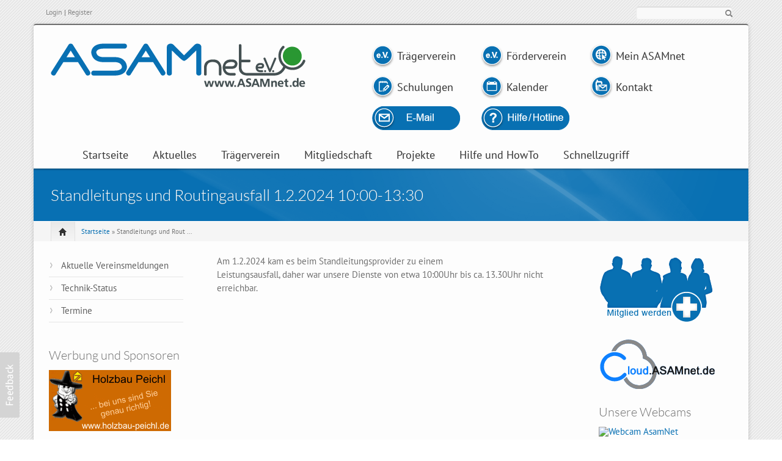

--- FILE ---
content_type: text/html; charset=utf-8
request_url: http://web.asamnet.de/content/standleitungs-und-routingausfall-122024-1000-1330
body_size: 13442
content:
<!DOCTYPE html PUBLIC "-//W3C//DTD XHTML+RDFa 1.0//EN"
  "http://www.w3.org/MarkUp/DTD/xhtml-rdfa-1.dtd">
<html xmlns="http://www.w3.org/1999/xhtml" xml:lang="de" version="XHTML+RDFa 1.0" dir="ltr"
  xmlns:content="http://purl.org/rss/1.0/modules/content/"
  xmlns:dc="http://purl.org/dc/terms/"
  xmlns:foaf="http://xmlns.com/foaf/0.1/"
  xmlns:og="http://ogp.me/ns#"
  xmlns:rdfs="http://www.w3.org/2000/01/rdf-schema#"
  xmlns:sioc="http://rdfs.org/sioc/ns#"
  xmlns:sioct="http://rdfs.org/sioc/types#"
  xmlns:skos="http://www.w3.org/2004/02/skos/core#"
  xmlns:xsd="http://www.w3.org/2001/XMLSchema#">

<head profile="http://www.w3.org/1999/xhtml/vocab">
    <meta http-equiv="content-type" content="text/html; charset=utf-8" />
    <meta name="viewport" content="width=device-width, initial-scale=1.0"/>
    <meta http-equiv="Content-Type" content="text/html; charset=utf-8" />
<meta name="Generator" content="Drupal 7 (http://drupal.org)" />
<link rel="canonical" href="/content/standleitungs-und-routingausfall-122024-1000-1330" />
<link rel="shortlink" href="/node/814" />
<link rel="shortcut icon" href="http://web.asamnet.de/sites/default/files/favicon.ico" type="image/vnd.microsoft.icon" />
   
    <title>Standleitungs und Routingausfall 1.2.2024 10:00-13:30 | ASAMnet e.V.</title>
    
    <link type="text/css" rel="stylesheet" href="http://web.asamnet.de/sites/default/files/css/css_xE-rWrJf-fncB6ztZfd2huxqgxu4WO-qwma6Xer30m4.css" media="all" />
<link type="text/css" rel="stylesheet" href="http://web.asamnet.de/sites/default/files/css/css_VSATgWSsB3XDcckcKKg7M6Nn8Mt_ho_wCiBj9vSOddM.css" media="all" />
<link type="text/css" rel="stylesheet" href="http://web.asamnet.de/sites/default/files/css/css_rDkMAgLh9_XkhFkAgXs4-Dj19VWIs8XcbhfJGJHrQAY.css" media="all" />
<link type="text/css" rel="stylesheet" href="http://web.asamnet.de/sites/default/files/css/css_P-sgb7jiE5JVWdNpY_6a_XZ8_FXtspqwwzwpfag2clM.css" media="all" />
<link type="text/css" rel="stylesheet" href="http://web.asamnet.de/sites/default/files/css/css_S_7q0XrV6tnC9R0xcZ5PbuqVfrMitZLhCjP0DxgdZF8.css" media="all" />
    
    <!-- GOOGLE FONTS CSS --> 
        
    


    <style type="text/css">
        
    /* Body background scheme goes here -----------*/
        body{
    	background: url(/sites/all/themes/icompany/img/bg/stripe_default.png) repeat;
    }
        
    /** custom typo */
   	body{
   		font-size: 15px;
   		
   	}
  	
    .sf-menu a{
    	font-size: 18px
    }
	
	    
    /* Theme color scheme goes here ----------- */
   
    a, a:hover, .color:hover, ul.menu li a:hover , #footer-bar a:hover, #footer-region a, .btn.btn-plain {
   		color: #0870B3 ;
   		text-decoration: none;
    }
    
    
    .color, .dropcap{
   		color: #0870B3 ;
   		text-decoration: none;
    }
    
    #header_left .inner{
    	margin-top: 35px;
    }
    
    .main_menu_container{
    	margin-top: 60px;
    }
    
    .top_nav_container{
        margin-top: 60px;
    }

    
	@media screen and (max-width: 767px){
		 .main_menu_container{
		 	margin-top: 25px;
		 }
         .top_nav_container{
            margin-top: 25px;
	}
   
    .theme-scheme, .btn.btn-theme, .btn-theme:focus, 
    .btn-theme:active,  .btn.btn-theme:hover, 
    .comment .new, .marker,  #title-region .inner,  .dropdown-menu .active > a, 
    .dropdown-menu .active > a:hover, 
    .dropdown-menu li > a:hover,
	.dropdown-menu li > a:focus,
	.dropdown-submenu:hover > a, 
	.jcarousel-next-vertical, .jcarousel-prev-vertical, 
	#highlighted_2, .round-number, .btn.btn-plain, #bottom-region, .btn.node-add-to-cart, 
	.btn.node-add-to-cart:hover, .node-product .product-title   {
		background-color: #0870B3  ;
    }
    
    #bottom-region, .node-product .product-images .field-type-image {
    	border-color: #4694c6 ;
    }
    
    .product-title-border{
    	background: #6ba9d1 ;
    }
 
    
    #bottom-region a{
    	color: #9cc6e1    }
 
    .theme-border, .sf-menu li.sfHover ul, #page-wrapper,  th, #forum .table th, .border-color, .banner, #footer-bar 
    {
		border-color: #0870B3 ;
	}
	
	.region-highlighted-2, #bottomShadow{
		border-color: #4694c6	}
	
	#tabs-region .tab-content{
		border-left:2px solid #0870B3;
	}
	
	#tabs-region .tabs-left > .nav-tabs > li.active{
		border-top:1px solid #0765a1;
		border-left:1px solid #0765a1;
		border-bottom:1px solid #0765a1;
	}
	
	#tabs-region .tabs-left > .nav-tabs > li.active > a, #tabs-region .tabs-left > .nav-tabs > li.active > a:hover {		
		border-top:1px solid #89bbdb;
		border-left:1px solid #89bbdb;
		border-bottom:1px solid #89bbdb;
		
		border-right:none;
		background: #0870B3; /* Old browsers */
		/* IE9 SVG, needs conditional override of 'filter' to 'none' */
		background: url([data-uri]);
		background: -moz-linear-gradient(top,  #4694c6 0%, #0870B3 75%); /* FF3.6+ */
		background: -webkit-gradient(linear, left top, left bottom, color-stop(0%,#4694c6), color-stop(75%,#0870B3)); /* Chrome,Safari4+ */
		background: -webkit-linear-gradient(top,  #4694c6 0%,#0870B3 75%); /* Chrome10+,Safari5.1+ */
		background: -o-linear-gradient(top,  #4694c6 0%,#0870B3 75%); /* Opera 11.10+ */
		background: -ms-linear-gradient(top,  #4694c6 0%,#0870B3 75%); /* IE10+ */
		background: linear-gradient(to bottom,  #4694c6 0%,#0870B3 75%); /* W3C */
		filter: progid:DXImageTransform.Microsoft.gradient( startColorstr='#ffffff', endColorstr='#000000',GradientType=0 ); /* IE6-8 */

	}
	
	.shadow-transition:hover, .btn-theme:hover,   .btn.node-add-to-cart:hover{
	  -webkit-box-shadow: 0px 0px 9px rgba(8,112,179, 0.8);
	  -moz-box-shadow:    0px 0px 9px rgba(8,112,179, 0.8);
	  box-shadow:         0px 0px 9px rgba(8,112,179, 0.8);
	}

    
    #topBar .dark-bg{
    	background: #;
    }
    
    /*bootstrap line 1194 */
	textarea:focus,
	input[type="text"]:focus,
	input[type="password"]:focus,
	input[type="datetime"]:focus,
	input[type="datetime-local"]:focus,
	input[type="date"]:focus,
	input[type="month"]:focus,
	input[type="time"]:focus,
	input[type="week"]:focus,
	input[type="number"]:focus,
	input[type="email"]:focus,
	input[type="url"]:focus,
	input[type="search"]:focus,
	input[type="tel"]:focus,
	input[type="color"]:focus,
	.uneditable-input:focus {
	  border-color: rgba(8,112,179, 0.8);
	  -webkit-box-shadow: inset 0 1px 1px rgba(0, 0, 0, 0.075), 0 0 8px rgba(8,112,179, 0.6);
	  -moz-box-shadow: inset 0 1px 1px rgba(0, 0, 0, 0.075), 0 0 8px rgba(8,112,179, 0.6);
	  box-shadow: inset 0 1px 1px rgba(0, 0, 0, 0.075), 0 0 8px rgba(8,112,179, 0.6);
	}
	
	.bar .foreground, .node-product .product-title{
		background: #0870B3; /* Old browsers */
		/* IE9 SVG, needs conditional override of 'filter' to 'none' */
		background: url([data-uri]);
		background: -moz-linear-gradient(top,  #6ba9d1 0%, #0870B3 100%); /* FF3.6+ */
		background: -webkit-gradient(linear, left top, left bottom, color-stop(0%,#4694c6), color-stop(100%,#0870B3)); /* Chrome,Safari4+ */
		background: -webkit-linear-gradient(top,  #6ba9d1 0%,#0870B3 100%); /* Chrome10+,Safari5.1+ */
		background: -o-linear-gradient(top,  #6ba9d1 0%,#0870B3 100%); /* Opera 11.10+ */
		background: -ms-linear-gradient(top,  #6ba9d1 0%,#0870B3 100%); /* IE10+ */
		background: linear-gradient(to bottom,  #6ba9d1 0%,#0870B3 100%); /* W3C */
		filter: progid:DXImageTransform.Microsoft.gradient( startColorstr='#6ba9d1', endColorstr='#0870B3',GradientType=0 ); /* IE6-8 */
	}
	
	#feedback-link:hover{
		background: #0870B3; 
	}
	
	.poll .bar{
		box-shadow: 0 1px 2px rgba(100,100,100,.2) inset;
		background: #eee;
	}
	
	 
	#footer-region a, #footer-region a:visited{
		color:  #54773C;
	}
	
	
	#footer-region .btn-theme, #footer-region .btn-theme:visited{
    	color: #fff;
    }
    

    </style>
  

    <!--[if lt IE 7]>
    <![endif]-->
    
	<!--[if lt IE 9]>
	   <script>
	      document.createElement('header');
	      document.createElement('nav');
	      document.createElement('section');
	      document.createElement('article');
	      document.createElement('aside');
	      document.createElement('footer');
	   </script>
	<![endif]-->

    <!--[if lt IE 9]>
    	<style type="text/css">
		#page-wrapper, .sf-shadow ul {
			behavior: url(/sites/all/themes/icompany/js/PIE.htc);
		}
		
		header, nav, section, article, aside, footer {
		   display:block;
		}
		
		.sf-shadow ul {
		    box-shadow:none !important;
		}
		
		.portfolio-hover{
			display:none;
		}
		</style>
	<![endif]-->
	
	

    <script type="text/javascript" src="http://web.asamnet.de/sites/default/files/js/js_Pt6OpwTd6jcHLRIjrE-eSPLWMxWDkcyYrPTIrXDSON0.js"></script>
<script type="text/javascript" src="http://web.asamnet.de/sites/default/files/js/js_Xzg-Mr4HxcvEVEEja0Bc2KU75AnF_9F5fxTDcGyCmPg.js"></script>
<script type="text/javascript" src="http://web.asamnet.de/sites/default/files/js/js_RvO26rlnAewHS-wWJSlWFMEcNsZsQAfbO3kfNPf9xew.js"></script>
<script type="text/javascript" src="http://web.asamnet.de/sites/default/files/js/js_2KlXA4Z5El1IQFVPxDN1aX5mIoMSFWGv3vwsP77K9yk.js"></script>
<script type="text/javascript">
<!--//--><![CDATA[//><!--
jQuery.extend(Drupal.settings, {"basePath":"\/","pathPrefix":"","setHasJsCookie":0,"ajaxPageState":{"theme":"icompany","theme_token":"KBDFM8Q5rtBLwCAMChUMXWkSEI4RmkKH5W2wAUPG3-k","js":{"sites\/all\/themes\/icompany\/js\/bootstrap.js":1,"sites\/all\/modules\/jquery_update\/replace\/jquery\/1.12\/jquery.min.js":1,"misc\/jquery-extend-3.4.0.js":1,"misc\/jquery-html-prefilter-3.5.0-backport.js":1,"misc\/jquery.once.js":1,"misc\/drupal.js":1,"sites\/all\/modules\/jquery_update\/js\/jquery_browser.js":1,"public:\/\/languages\/de_LVlhaky-XYvNyaPkJV8A4q9ELF6lZkBRqikC4aXV7Ig.js":1,"sites\/all\/libraries\/colorbox\/jquery.colorbox-min.js":1,"sites\/all\/modules\/colorbox\/js\/colorbox.js":1,"sites\/all\/modules\/colorbox\/styles\/plain\/colorbox_style.js":1,"sites\/all\/modules\/colorbox\/js\/colorbox_load.js":1,"sites\/all\/modules\/colorbox\/js\/colorbox_inline.js":1,"sites\/all\/modules\/captcha\/captcha.js":1,"misc\/textarea.js":1,"sites\/all\/modules\/webform\/js\/webform.js":1,"sites\/all\/themes\/icompany\/js\/hoverIntent.js":1,"sites\/all\/themes\/icompany\/js\/superfish.js":1,"sites\/all\/themes\/icompany\/js\/selectnav.min.js":1,"sites\/all\/themes\/icompany\/js\/jquery.colorbox-min.js":1,"sites\/all\/themes\/icompany\/js\/scripts.js":1},"css":{"modules\/system\/system.base.css":1,"modules\/system\/system.menus.css":1,"modules\/system\/system.messages.css":1,"modules\/system\/system.theme.css":1,"sites\/all\/modules\/calendar\/css\/calendar_multiday.css":1,"modules\/comment\/comment.css":1,"sites\/all\/modules\/date\/date_api\/date.css":1,"modules\/field\/theme\/field.css":1,"modules\/node\/node.css":1,"modules\/search\/search.css":1,"modules\/user\/user.css":1,"sites\/all\/modules\/views\/css\/views.css":1,"sites\/all\/modules\/ckeditor\/css\/ckeditor.css":1,"sites\/all\/modules\/colorbox\/styles\/plain\/colorbox_style.css":1,"sites\/all\/modules\/ctools\/css\/ctools.css":1,"public:\/\/css\/menu_icons.css":1,"sites\/default\/files\/honeypot\/honeypot.css":1,"sites\/all\/modules\/webform\/css\/webform.css":1,"sites\/all\/modules\/domain_finder\/domain_finder.css":1,"sites\/all\/themes\/icompany\/css\/bootstrap.css":1,"sites\/all\/themes\/icompany\/css\/superfish.css":1,"sites\/all\/themes\/icompany\/style.css":1,"sites\/all\/themes\/icompany\/customize_icompany.css":1,"sites\/all\/themes\/icompany\/css\/colorbox.css":1,"sites\/default\/files\/fontyourface\/font.css":1,"public:\/\/fontyourface\/local_fonts\/Lato_Light-normal-lighter\/stylesheet.css":1,"public:\/\/fontyourface\/local_fonts\/PT_Sans_Web_Regular-normal-normal\/stylesheet.css":1,"public:\/\/css_injector\/css_injector_2.css":1,"public:\/\/css_injector\/css_injector_11.css":1,"public:\/\/css_injector\/css_injector_20.css":1}},"colorbox":{"transition":"elastic","speed":"350","opacity":"0.85","slideshow":false,"slideshowAuto":true,"slideshowSpeed":"2500","slideshowStart":"start slideshow","slideshowStop":"stop slideshow","current":"{current} of {total}","previous":"\u00ab Prev","next":"Next \u00bb","close":"Close","overlayClose":true,"returnFocus":true,"maxWidth":"98%","maxHeight":"98%","initialWidth":"300","initialHeight":"250","fixed":true,"scrolling":true,"mobiledetect":true,"mobiledevicewidth":"480px","file_public_path":"\/sites\/default\/files","specificPagesDefaultValue":"admin*\nimagebrowser*\nimg_assist*\nimce*\nnode\/add\/*\nnode\/*\/edit\nprint\/*\nprintpdf\/*\nsystem\/ajax\nsystem\/ajax\/*"},"jcarousel":{"ajaxPath":"\/jcarousel\/ajax\/views"},"urlIsAjaxTrusted":{"\/content\/standleitungs-und-routingausfall-122024-1000-1330":true}});
//--><!]]>
</script>
 
   
    
    
    <!--img preloader-->
    <script type="text/javascript">(function ($) { $.fn.preloader=function(options){var defaults={delay:200,preload_parent:"a",check_timer:300,ondone:function(){},oneachload:function(image){},fadein:500};var options=$.extend(defaults,options),root=$(this),images=root.find("img").css({"visibility":"hidden",opacity:0}),timer,counter=0,i=0,checkFlag=[],delaySum=options.delay,init=function(){timer=setInterval(function(){if(counter>=checkFlag.length){clearInterval(timer);options.ondone();return}for(i=0;i<images.length;i++){if(images[i].complete==true){if(checkFlag[i]==false){checkFlag[i]=true;options.oneachload(images[i]);counter++;delaySum=delaySum+options.delay}$(images[i]).css("visibility","visible").delay(delaySum).animate({opacity:1},options.fadein,function(){$(this).parent().removeClass("preloader")})}}},options.check_timer)};images.each(function(){if($(this).parent(options.preload_parent).length==0)$(this).wrap("<a class='preloader' />");else $(this).parent().addClass("preloader");checkFlag[i++]=false});images=$.makeArray(images);var icon=jQuery("<img />",{id:'loadingicon',src:'/sites/all/themes/icompany/img/89.gif'}).hide().appendTo("body");timer=setInterval(function(){if(icon[0].complete==true){clearInterval(timer);init();icon.remove();return}},100)} })(jQuery);</script>
    
    <!--script executions -->
    <script type="text/javascript">
	//superfish initialize	
	(function ($) {
    	jQuery(function(){
    		jQuery('ul.sf-menu').superfish();
    	});
    
    	//superfish > supersubs
        $(document).ready(function(){ 
            $("ul.sf-menu").superfish(); 
            
    		 //image preloader 
    		$(function(){	
    			$(".portfolio-image").preloader();		
    			$(".fancy-preload").preloader();	
    			$(".node .field-type-image").preloader();	
    		});
    		
    		
    		// remove main menu title if exist
    		$('#wap-menu .titlecontainer').remove();
			$('#wap-menu2 .titlecontainer').remove();
    		
    		// colorbox
    		$(".portfolio-colorbox").colorbox();
    	
    	}); 
	})(jQuery);
	
	// Tiny nav
	/*
	(function ($) {
    	$(function () {
		    $("#nav").tinyNav();
		  });
	})(jQuery);
	*/
	
	// mobile nav	
	(function ($) {
		// remove tip/desc text from menu if screen is less than 979px wide
		$(document).ready(function () { 
			var ic_windowWidth;
			ic_windowWidth = $(window).width();
			
			if(ic_windowWidth < 980){
				$('span.tip').remove();
				var userAlreadyOnMobile;
				userAlreadyOnMobile = true;				
			}
			
			var isSelectNavFirstResize;
			isSelectNavFirstResize = 'first';
			
			$(window).resize(function(){
				
				var ic_NewWindowWidth;
				ic_NewWindowWidth = $(window).width();

				if(ic_NewWindowWidth < 980 && isSelectNavFirstResize == 'first' && userAlreadyOnMobile != true){
					 
					$('span.tip').remove();
					$('.selectnav').remove();
					selectnav('nav', {
				    	label: 'Navigation  ',
				    });
					selectnav('nav2', {
				    	label: 'Navigation  ',
				    });
			  		
					isSelectNavFirstResize = 'notFirst';
				}
	
			})
		}); 
	})(jQuery);
	

	(function ($) {
    	$(function () {
		    selectnav('nav', {
		    	label: 'Navigation  ',
		    });
			selectnav('nav2', {
		    	label: 'Navigation  ',
		    });
	    });
	})(jQuery);
	
	
	//back to top
	(function ($) {
    	$(function() {
    		$(window).scroll(function() {
    			if($(this).scrollTop() != 0) {
    				$('#toTop').fadeIn();	
    			} else {
    				$('#toTop').fadeOut();
    			}
    		});
    	 
    		$('#toTop').click(function() {
    			$('body,html').animate({scrollTop:0},800);
    		});	
    	});
    })(jQuery);
    </script>

    
</head>
<body class="html not-front not-logged-in no-sidebars page-node page-node- page-node-814 node-type-serverzustand-text i18n-de icompany"  >
    	
<!--<div id="testBed" class="row" style="padding: 100px;"></div> -->

<div class="container-fluid">
	<div id="topBar">
		<div class="clearfix row-fluid">
			<div id="top-bar-inner">
				<!-- Login | Register links -->
				<div class="span3 loginlinks">
											<div id="user_links">			
							<a href="/user" rel="tooltip" data-placement="bottom" data-original-title="Click here to login">Login</a> | <a href="/user/register" rel="tooltip" data-placement="bottom" data-original-title="Click here to create an account">Register</a>	
						</div>
									</div>
				
				
				<!--Social Region -->
								
				
				<!--Search Block -->
							
					<div class="search-box-top span2  offset7  ">
						<div class="inner">
							  <div class="region region-search-box">
    


<div id="block-search-form" class="clearfix block block-search">
	
	

  <div class="content"><form action="/content/standleitungs-und-routingausfall-122024-1000-1330" method="post" id="search-block-form" accept-charset="UTF-8"><div>
<div class="container-inline">
<div class="form-item form-type-textfield form-item-search-block-form">
  <label class="element-invisible" for="edit-search-block-form--2">Suche </label>
 <input title="Geben Sie die Begriffe ein, nach denen Sie suchen." type="text" id="edit-search-block-form--2" name="search_block_form" value="" size="15" maxlength="128" class="form-text" />
</div>
<input id="search-submit-topbar" rel="tooltip" data-placement="bottom" data-original-title="Click to search" type="image" src="/sites/all/themes/icompany/img/search-icon.png" height="14" width="13" border="0" a="Search" /><input type="hidden" name="form_build_id" value="form-sy9Be5pERUlxzLCOAawja6lkKBh1bL4Lmw9HnN-0uRg" />
<input type="hidden" name="form_id" value="search_block_form" />
</div></div></form></div>
</div>
  </div>
						</div>
					</div>
								
				
			</div>
		</div>
	</div><!--topBar-->
</div>


<div class="container-fluid theme-border" id="page-wrapper">
	
	<!--Header area -->
	<header class="row-fluid" id="header">
		
		<div id="header_left" class="span5 clearfix">
			<div class="inner">	
			<div id="logocontainer"><a href="/" title="Startseite"><img src="http://web.asamnet.de/sites/default/files/logo_head.png" alt="Startseite" /></a></div>				<div id="texttitles">
					  				      				</div>
			</div>
		</div>
		
		<div id="wap-menu" class="span7">
			<div class="pull-right main_menu_container">
						        
		          <div class="region region-main-menu">
    


<div id="block-menu-menu-direktnavigation" class="clearfix block block-menu">
	
	

  <div class="content"><ul id="nav2" class="sf-menu"><li class="first leaf traegerverein-ico"><a href="/content/traegerverein" title="ASAM Trägerverein e.V." class="menu_icon menu-911">Trägerverein</a></li>
<li class="leaf foerderverein-ico"><a href="http://www.asam-fv.de" title="BN-O Bürgernetz Oberpfalz e.V." class="menu_icon menu-912">Förderverein</a></li>
<li class="leaf mein-asam-ico"><a href="https://mein.asamnet.de/login.php" title="Mein ASAMnet" class="menu_icon menu-927">Mein ASAMnet</a></li>
<li class="leaf schulungstermine-ico"><a href="http://www.bn-o.de/content/schulungsangebot" title="Termine und Anmeldeformular" class="menu_icon menu-921">Schulungen</a></li>
<li class="leaf kalender-ico"><a href="/content/kalender" title="Termine und Sitzungen" class="menu_icon menu-922">Kalender</a></li>
<li class="leaf buergernetz-wen-ico"><a href="/content/traegerverein/kontakt" title="Kontaktadressen" class="menu_icon menu-928">Kontakt</a></li>
<li class="leaf"><a href="/content/schnellzugriff/webmail" title="Rufen Sie Ihre Mails ab." class="menu_icon menu-1419">E-Mail</a></li>
<li class="last leaf hilfe-ico"><a href="/content/dienste/hilfe" class="menu_icon menu-930">Hilfe</a></li>
</ul></div>
</div>
  </div>
		        
		        <script type="text/javascript">
					(function ($) {	
							/* MENU DESCRIPTION MAKER*/								
							var wapoWindowWidth = $(window).width();
							
							// fetch titles and add descriptions
							$('.content > #nav > li > a').each(function(){
								var mainMenuTitle = $(this).attr('title');
								/*var linkParent = $(this).parent();*/
								
								$('<span>', {
									'class' : 'tip hidden-phone hidden-tablet',
									'text' : mainMenuTitle,
								}).appendTo(linkParent);
							});		
									
							/* END MENU DESCRIPTION MAKER*/
					})(jQuery);
				</script>
					
			</div>
		</div>
		
		
				<div id="wap-menu2" class="span12">
			<div class="pull-left top_nav_container">
				
						        
		          <div class="region region-top-nav">
    


<div id="block-system-main-menu" class="clearfix block block-system block-menu">
	
	

  <div class="content"><ul id="nav" class="sf-menu"><li class="first leaf"><a href="/" title="Startseite">Startseite</a></li>
<li class="expanded"><a href="/content/aktuelles" title="Nachrichten und Informationen">Aktuelles</a><ul id="nav" class="sf-menu"><li class="first leaf"><a href="/content/aktuelles">Aktuelle Vereinsmeldungen</a></li>
<li class="leaf"><a href="/content/aktuelles/netzwerkstatus">Technik-Status</a></li>
<li class="last leaf"><a href="/content/aktuelles/termine" title="Termine">Termine</a></li>
</ul></li>
<li class="expanded"><a href="/content/traegerverein" title="Der Trägerverein">Trägerverein</a><ul id="nav" class="sf-menu"><li class="first leaf"><a href="/content/traegerverein/vorstand">Vorstand</a></li>
<li class="leaf"><a href="/content/traegerverein/satzung">Satzung</a></li>
<li class="leaf"><a href="/content/traegerverein/nutzungsordnung">Nutzungsordnung</a></li>
<li class="leaf"><a href="/content/traegerverein/kontakt">Kontakt</a></li>
<li class="leaf"><a href="/content/traegerverein/mitarbeit">Mitarbeit</a></li>
<li class="leaf"><a href="/content/traegerverein/chronik">Chronik</a></li>
<li class="leaf"><a href="/content/traegerverein/nachruf">Nachruf</a></li>
<li class="leaf"><a href="/content/traegerverein/presse">Presse</a></li>
<li class="leaf"><a href="/content/traegerverein/impressum">Impressum</a></li>
<li class="last leaf"><a href="/content/traegerverein/datenschutzerklaerung">Datenschutz</a></li>
</ul></li>
<li class="expanded"><a href="/content/mitgliedschaft" title="Möchten Sie Mitglied werden? Hier alle Informationen.">Mitgliedschaft</a><ul id="nav" class="sf-menu"><li class="first leaf"><a href="/content/mitgliedschaft/neumitglied">Mitglied werden</a></li>
<li class="leaf"><a href="/content/mitgliedsantrag-online" title="Mitgliedsantrag online">Online Antrag</a></li>
<li class="leaf"><a href="/content/mitgliedschaft/leistungsuebersicht">Leistungsübersicht</a></li>
<li class="expanded"><a href="/content/mitgliedschaft/kosten-und-beitraege">Kosten und Beiträge</a><ul id="nav" class="sf-menu"><li class="first leaf"><a href="/content/mitgliedschaft/kosten-und-beitraege/Domainpreisliste">Domainpreisliste</a></li>
<li class="last leaf"><a href="/content/mitgliedschaft/kosten-und-beitraege/zusatzdienste">Zusatzbeiträge</a></li>
</ul></li>
<li class="collapsed"><a href="/content/mitgliedschaft/formulare">Formulare/Anträge</a></li>
<li class="last leaf"><a href="/content/av-vertrag-dsg-vo">AV-Vertrag</a></li>
</ul></li>
<li class="expanded"><a href="/content/projekte" title="Aktuelle Projekte und Aktivitäten">Projekte</a><ul id="nav" class="sf-menu"><li class="first leaf"><a href="/content/projekte/wlan">WLAN / DSL</a></li>
<li class="leaf"><a href="/content/projekte/webcams">Webcams</a></li>
<li class="leaf"><a href="/content/projekte/windgenerator">Windgenerator</a></li>
<li class="last leaf"><a href="/content/projekte/bildergalerie">Bildergalerie</a></li>
</ul></li>
<li class="expanded"><a href="/content/dienste" title="Nähere Informationen und Hintergründe zur Technik von Asamnet">Hilfe und HowTo</a><ul id="nav" class="sf-menu"><li class="first leaf"><a href="/content/dienste/hotline">Hotline</a></li>
<li class="collapsed"><a href="/content/dienste/hilfe">Erste Hilfe</a></li>
<li class="collapsed"><a href="/content/dienste/anleitungen">Anleitungen/Tools</a></li>
<li class="collapsed"><a href="/content/dienste/dokumentation">Dokumentation</a></li>
<li class="leaf"><a href="/content/dienste/software">Software</a></li>
<li class="leaf"><a href="/content/datenschutz-ds-gvo">Datenschutz DS-GVO</a></li>
<li class="last leaf"><a href="/content/dienste/netiquette">Netiquette</a></li>
</ul></li>
<li class="last expanded"><a href="/content/schnellzugriff">Schnellzugriff</a><ul id="nav" class="sf-menu"><li class="first leaf"><a href="/content/schnellzugriff/mein-asamnet">Mein Asamnet</a></li>
<li class="leaf"><a href="/content/schnellzugriff/webmail">Webmail</a></li>
<li class="leaf"><a href="/content/schnellzugriff/mailinglisten">Mailinglisten</a></li>
<li class="leaf"><a href="/content/schnellzugriff/datenbankserver">Datenbankserver</a></li>
<li class="leaf"><a href="/content/schnellzugriff/cloudserver">Cloudserver</a></li>
<li class="leaf"><a href="/content/schnellzugriff/statistiken">Statistiken</a></li>
<li class="last leaf"><a href="/content/mitgliedschaft/formulare">Formulare</a></li>
</ul></li>
</ul></div>
</div>
  </div>
				
		        
		        <script type="text/javascript">
					(function ($) {	
							/* MENU DESCRIPTION MAKER*/								
							var wapoWindowWidth = $(window).width();
							
							// fetch titles and add descriptions
							$('.content > #nav2 > li > a').each(function(){
								var mainMenuTitle = $(this).attr('title');
								/*var linkParent = $(this).parent();*/
								
								$('<span>', {
									'class' : 'tip hidden-phone hidden-tablet',
									'text' : mainMenuTitle,
								}).appendTo(linkParent);
							});		
									
							/* END MENU DESCRIPTION MAKER*/
					})(jQuery);
				</script>
					
			</div>
			
			
		</div>

		
		<div id="frontpage-slider-block" class="span12">
				</div>
		
		
		
		
		
	</header><!--Header area -->
	
	
	
	
	
	<!-- content zone -->
	<div id="zone1" class="row-fluid">
		
				
		
				
		
				
		
		<!-- bootstrap tabs implementation on this region-->
				
		
		<!--TITLE REGION-->
					<div id="title-region" class="row-fluid">	
				<div class="span12">
					<div class="inner">
												<h1 class="page-title">Standleitungs und Routingausfall 1.2.2024 10:00-13:30</h1>  
											</div>
				<div class="breadcrumb"><div id='home-icon'> <a href='/'> <span class="icon-home"></span></a> </div> <a href="/">Startseite</a> &raquo; Standleitungs und Rout ...</div>						
				</div>
			</div>
				
		
		<div id="zone2" class="row-fluid">
		
				
							<div id="left-sidebar" class="span3">
					  <div class="region region-left-sidebar">
    


<div id="block-menu-block-6" class="clearfix block block-menu-block">
	
	

  <div class="content"><div class="menu-block-wrapper menu-block-6 menu-name-main-menu parent-mlid-931 menu-level-1">
  <div class="nav"><ul class="menu"><li class="first leaf menu-mlid-1681"><a href="/content/aktuelles">Aktuelle Vereinsmeldungen</a></li>
<li class="leaf menu-mlid-1487"><a href="/content/aktuelles/netzwerkstatus">Technik-Status</a></li>
<li class="last leaf menu-mlid-1408"><a href="/content/aktuelles/termine" title="Termine">Termine</a></li>
</ul></div></div>
</div>
</div>



<div id="block-block-11" class="clearfix block block-block">
	
	
<div class="titlecontainer"><h3 class="blocktitle" >Werbung und Sponsoren</h3></div>

  <div class="content"><div class="carousel slide" id="myCarousel" style="max-width:700px; min-height:120px">
<!-- Carousel items --><div class="carousel-inner">
<div class="active item"><a href="http://www.sheepworld.de" target="_new"><img href="http://www.sheepworld.de" src="/sites/default/files/pictures/sw-odiad-Logo.png" /></a></div>
<div class="item"><a href="http://www.schreiner-eichenseer.de " target="_new"><img href="http://www.schreiner-eichenseer.de " src="/sites/default/files/pictures/eichenseer.png" /></a></div>
<div class="item"><a href="http://www.thw-amberg.de" target="_new"><img href="http://www.thw-amberg.de" src="/sites/default/files/pictures/thw-banner.jpg" /></a></div>
<div class="item"><a href="http://www.woelfl-appaloosas.de" target="_new"><img href="http://www.woelfl-appaloosas.de" src="/sites/default/files/pictures/woelfl200x50.gif" /></a></div>
<div class="item"><a href="http://www.holzbau-peichl.de" target="_new"><img href="http://www.holzbau-peichl.de" src="/sites/default/files/pictures/peichl-logo.gif" /></a></div>
</div>
</div>
</div>
</div>



<div id="block-block-17" class="clearfix block block-block">
	
	

  <div class="content"><p><a href="https://www.facebook.com/asamnetev"><img alt="" height="53" src="/sites/default/files/pictures/facebook02.png" width="133" /></a></p>
</div>
</div>



<div id="block-block-13" class="clearfix block block-block">
	
	

  <div class="content"><div style="position:relative; width:234px; height:60px;"><a href="http://www.teamviewer.com/link/?url=842558&amp;id=364908192" style="text-decoration:none;"><img alt="Download TeamViewer Vollversion" border="0" height="60" src="/sites/default/files/pictures/teamviewer.png" title="Download TeamViewer Vollversion" width="234" /><span style="position:absolute; top:30.5px; left:60px; display:block; cursor:pointer; color:#424242; font-family:Arial; font-size:12px; line-height:1.2em; font-weight:bold; text-align:center; width:169px;"> Download TeamViewer </span> </a></div>
<p> </p>
<div style="position:relative; width:234px; height:60px;"><a href="https://anydesk.de/download" style="text-decoration:none;" target="_new"><img alt="Download AnyDesk" border="0" height="60" src="https://anydesk.de/files/anydesk/img/layout/anydesk.png" title="Download AnyDesk" width="234" /></a></div>
<p> </p>
</div>
</div>
  </div>
				</div>
						
			<div id="content-area" class=" span6 ">
				<div class="inner ">
										
					<div id="content-region">
				        <div class="tabs"></div> 				        				        				        	
			              		        
				        <div id="node-814" class="node node-serverzustand-text iteration-1" about="/content/standleitungs-und-routingausfall-122024-1000-1330" typeof="sioc:Item foaf:Document">

<span property="dc:title" content="Standleitungs und Routingausfall 1.2.2024 10:00-13:30" class="rdf-meta element-hidden"></span><span property="sioc:num_replies" content="0" datatype="xsd:integer" class="rdf-meta element-hidden"></span>
<div class="node-user-picture"> </div>
  
  
    <div class="meta">

  <article class="content clearfix row-fluid">
      <div class="field field-name-body field-type-text-with-summary field-label-hidden"><div class="field-items"><div class="field-item even" property="content:encoded"><p>Am 1.2.2024 kam es beim Standleitungsprovider zu einem Leistungsausfall, daher war unsere Dienste von etwa 10:00Uhr bis ca. 13.30Uhr nicht erreichbar.</p>
</div></div></div>	   
	   </article>
  
           <div class="terms"></div>
        </div>
    
  <div class="clearfix">
	      <div class="links"></div>
        
       </div>

</div>
	        
				        	
				        
					</div>
					
						
				</div>	
			</div><!--content area-->
			
							<div id="right-sidebar" class="span3">
					  <div class="region region-right-sidebar">
    


<div id="block-block-2" class="clearfix block block-block">
	
	

  <div class="content"><p><a href="/content/mitgliedschaft/neumitglied"><img alt="" src="/sites/default/files/pictures/mitglied_werden_03.png" /></a></p>
<p> </p>
<p><a href="/content/dienste/anleitungen/cloud"><img alt="ASAMnet Cloud" src="/sites/default/files/images/logo_blau.svg" style="width: 191px; height: 91px;" /></a></p>
</div>
</div>



<div id="block-block-10" class="clearfix block block-block">
	
	
<div class="titlecontainer"><h3 class="blocktitle" >Unsere Webcams</h3></div>

  <div class="content"><div class="carousel slide" id="myCarousel" style="max-width:700px">
<!-- Carousel items --><div class="carousel-inner">
<div class="active item"><a href="https://www.asam-live.de/webcam/mariahilfberg1" target="_blank"><img alt="Webcam Mariahilfberg" href="https://www.asam-live.de/webcam/mariahilfberg1/current/400.jpg" src="https://www.asam-live.de/webcam/mariahilfberg1/current/400.jpg" /></a>
<div class="carousel-caption">
<p>Mariahilfberg</p>
</div>
</div>
<div class="item"><a href="https://www.asam-live.de/webcam/asamnet5" target="_blank"><img alt="Webcam AsamNet" href="https://www.asam-live.de/webcam/asamnet5/current/400.jpg" src="https://www.asam-live.de/webcam/asamnet5/current/400.jpg" /></a>
<div class="carousel-caption">
<p>Hohenbogen</p>
</div>
</div>
<div class="item"><a href="https://www.asam-live.de/webcam/amberg92" target="_blank"><img alt="Webcam Amberg" href="https://www.asam-live.de/webcam/amberg92/current/400.jpg" src="https://www.asam-live.de/webcam/amberg92/current/400.jpg" /></a>
<div class="carousel-caption">
<p>Amberg</p>
</div>
</div>
</div>
</div>
</div>
</div>
  </div>
	
				</div>
						
		</div><!--content zone-->
	</div>
	
	
	
	
		
	
	
	
	
	<div id="zone3">
		<!--bottom region -->
				
		<!--footer region-->
			
		
		<div id="footer-region" class="row-fluid">
			 <div class="footer-inner">
						
						<div id="footer-left" class="span9">
				
				
								<div class="row-fluid" id="footer1">
					<div class="span12">
						<div class="inner">
							  <div class="region region-footer1">
    


<div id="block-block-4" class="clearfix block block-block">


	
<div class="titlecontainer"><h4 class="blocktitle" >ASAMnet e.V.</h4></div>

  <div class="content"><p>Das Bürgernetz für die Stadt Amberg und den Landkreis Amberg - Sulzbach.<br />
ASAMnet e. V. und der ASAM Förderverein e. V. sind die beiden Komponenten des Bürgernetzes.<br />
Der Trägerverein, ASAMnet e.V.,  ist für den technischen Betrieb der Server zuständig. Der ASAM Förderverein e. V. hat sich zur Aufgabe gemacht, das Internet durch Schulungen und Workshops verständlicher zu vermitteln.</p>
</div>
</div>
  </div>
					
						</div>
					</div>
					 
				</div>
								
														<div class="row-fluid" id="footerSmalls">
						
													<div class=" span6 ">
								  <div class="region region-footer2">
    


<div id="block-block-6" class="clearfix block block-block">

	
<div class="titlecontainer"><h4 class="blocktitle" >Bürozeiten</h4></div>

  <div class="content"><p>Gerne sind wir nach Vereinbarung, per Mail, für Sie da!</p>
</div>
</div>
  </div>
							</div>
												
													<div class=" span6 ">
								  <div class="region region-footer3">
    


<div id="block-block-7" class="clearfix block block-block">

	
<div class="titlecontainer"><h4 class="blocktitle" >ASAM-Hotline</h4></div>

  <div class="content"><p><strong>Technik-Hotline</strong><br />
E-Mail: hotline(at)asamnet.de (bevorzugt)<br />
Telefon 0 96 21 / 49 64 25</p>
<p><strong>Verwaltung / Buchhaltung</strong><br />
E-Mail: verwaltung(at)asamnet.de (bevorzugt)<br />
Telefon 0 96 21 / 78 15 47</p>
<p><strong>Vorstand / Allg. Fragen</strong><br />
E-Mail: vorstand-t(at)asamnet.de (bevorzugt)<br />
Telefon 0 96 21 / 49 64 26</p>
</div>
</div>
  </div>
							</div>
												
												
												
						
					</div>
								
				
			</div>
						
						<div id="footer-right" class="span3">
				  <div class="region region-footer6">
    


<div id="block-block-5" class="clearfix block block-block">

	
<div class="titlecontainer"><h4 class="blocktitle" >Anschrift</h4></div>

  <div class="content"><p>ASAMnet e.V.</p>
<p>Emailfabrikstraße 12<br />
92224 Amberg</p>
<p>vorstand-t(at)asamnet.de (*)<br />
Telefon  0 96 21 / 49 64 26<br />
Telefax  0 96 21 / 49 64 27</p>
<p>(*) bevorzugt per Mail!</p>
</div>
</div>
  </div>
			</div>
						
			<span class="divider"> </span>
			</div>
		</div>
		 
				
		
		<div id="footer-bar" class="row-fluid">
						
			<div id="footer-note" class="span7">
				<div class="inner">
			        <div class="region region-footer">
    


<div id="block-block-12" class="clearfix block block-block">
	
	

  <div class="content"><p class="rteright"><a href="/content/traegerverein/kontakt">Kontakt</a> | <a href="/content/traegerverein/impressum">Impressum</a> | <a href="/content/traegerverein/datenschutzerklaerung">Datenschutz</a> I <a href="/content/traegerverein/nutzungsordnung" target="_self">Nutzungsordnung</a></p>
</div>
</div>
  </div>
			    </div>
		    </div>
		</div><!--footer bar-->
		
	</div>
	
	
	
</div><!--container fluid and page wrapper-->
<span class="divider"></span>

<div id="feedback-div" class="visible-desktop">
	<a data-original-title="Geben Sie uns Ihr Feedback" rel="tooltip" data-placement="right" id="feedback-link" href="#myModal" role="button"  data-toggle="modal"><img src="/sites/all/themes/icompany/img/feedback.png" alt="" /></a>
</div>

  <div class="region region-modal">
    
<div tabindex="-1" role="dialog" aria-labelledby="myModalLabel" aria-hidden="true" id="myModal" class="clearfix modal hide fade in block block-webform">

<div class="modal-header">
	<button type="button" class="close" data-dismiss="modal" aria-hidden="true">
		×
	</button>
			<h3 class="blocktitle">Kontaktformular</h3>
	</div>


	<div class="modal-body content">
		<form class="webform-client-form webform-client-form-11" action="/content/standleitungs-und-routingausfall-122024-1000-1330" method="post" id="webform-client-form-11" accept-charset="UTF-8"><div><div  class="form-item webform-component webform-component-markup webform-component--einleitungstext">
 <p>Sie haben eine allgemeine Anfrage an uns?<br />
Gerne werden wir diese beantworten.<br />
 </p>

</div>
<div  class="form-item webform-component webform-component-select webform-component--ziel-email">
  <label for="edit-submitted-ziel-email">Empfänger <span class="form-required" title="Diese Angabe wird benötigt.">*</span></label>
 <select required="required" id="edit-submitted-ziel-email" name="submitted[ziel_email]" class="form-select required"><option value="" selected="selected">- Auswählen -</option><option value="hotline@asamnet.de">Hotline</option><option value="Verwaltung@asamnet.de">Verwaltung</option><option value="vorstand-t@asamnet.de">Vorstand</option></select>
 <div class="description">Wem möchten Sie eine Mitteilung senden? 
</div>
</div>
<div  class="form-item webform-component webform-component-textfield webform-component--name">
  <label for="edit-submitted-name">Name <span class="form-required" title="Diese Angabe wird benötigt.">*</span></label>
 <input required="required" type="text" id="edit-submitted-name" name="submitted[name]" value="" size="60" maxlength="128" class="form-text required" />
 <div class="description">Ihr Name oder Firma</div>
</div>
<div  class="form-item webform-component webform-component-email webform-component--e-mail">
  <label for="edit-submitted-e-mail">e-Mail <span class="form-required" title="Diese Angabe wird benötigt.">*</span></label>
 <input required="required" class="email form-text form-email required" type="email" id="edit-submitted-e-mail" name="submitted[e_mail]" size="60" />
 <div class="description">Ihre Kontakt E-Mailadresse</div>
</div>
<div  class="form-item webform-component webform-component-textfield webform-component--telefonnummer">
  <label for="edit-submitted-telefonnummer">Telefonnummer </label>
 <input type="text" id="edit-submitted-telefonnummer" name="submitted[telefonnummer]" value="" size="60" maxlength="128" class="form-text" />
 <div class="description">Rufnummer für eventuelle Rückfragen</div>
</div>
<div  class="form-item webform-component webform-component-textarea webform-component--nachricht">
  <label for="edit-submitted-nachricht">Nachricht <span class="form-required" title="Diese Angabe wird benötigt.">*</span></label>
 <div class="form-textarea-wrapper resizable"><textarea required="required" id="edit-submitted-nachricht" name="submitted[nachricht]" cols="60" rows="5" class="form-textarea required"></textarea></div>
</div>
<div  class="form-item webform-component webform-component-radios webform-component--wenn-sie-folgende-bedingung-akzeptieren-konnen-sie-fortfahren">
  <label for="edit-submitted-wenn-sie-folgende-bedingung-akzeptieren-konnen-sie-fortfahren">Wenn Sie folgende Bedingung akzeptieren können Sie fortfahren <span class="form-required" title="Diese Angabe wird benötigt.">*</span></label>
  <div class="description">Sie erklären sich einverstanden, dass Ihre Daten zur Bearbeitung Ihres Anliegens verwendet werden. Weitere Informationen und Widerrufshinweise finden Sie in der <a href="/content/traegerverein/datenschutzerklaerung">Datenschutzerklärung</a>. Sollten Sie nicht damit einverstanden sein, nutzen Sie bitte für Ihren Antrag einen anderen Kommunikationsweg.</div>
<div id="edit-submitted-wenn-sie-folgende-bedingung-akzeptieren-konnen-sie-fortfahren" class="form-radios"><div class="form-item form-type-radio form-item-submitted-wenn-sie-folgende-bedingung-akzeptieren-konnen-sie-fortfahren">
 <input required="required" type="radio" id="edit-submitted-wenn-sie-folgende-bedingung-akzeptieren-konnen-sie-fortfahren-1" name="submitted[wenn_sie_folgende_bedingung_akzeptieren_konnen_sie_fortfahren]" value="nicht einverstanden " class="form-radio" />  <label class="option" for="edit-submitted-wenn-sie-folgende-bedingung-akzeptieren-konnen-sie-fortfahren-1"> einverstanden </label>

</div>
</div>
</div>
<input type="hidden" name="details[sid]" />
<input type="hidden" name="details[page_num]" value="1" />
<input type="hidden" name="details[page_count]" value="1" />
<input type="hidden" name="details[finished]" value="0" />
<input type="hidden" name="form_build_id" value="form-qStdPBxIn-jPCMGe5_4xQJawcKkp2yKRyQ4vjPiUiZ8" />
<input type="hidden" name="form_id" value="webform_client_form_11" />
<input type="hidden" name="honeypot_time" value="1769458640|wUfViL3TdWtoWbVf0uSxNq5Ouh6k_vFNPVhGpJ3_AqQ" />
<div class="fax-textfield"><div class="form-item form-type-textfield form-item-fax">
  <label for="edit-fax">Leave this field blank </label>
 <input autocomplete="off" type="text" id="edit-fax" name="fax" value="" size="20" maxlength="128" class="form-text" />
</div>
</div><fieldset class="captcha form-wrapper"><legend><span class="fieldset-legend">CAPTCHA</span></legend><div class="fieldset-wrapper"><div class="fieldset-description">Diese Frage hat den Zweck zu testen, ob Sie ein menschlicher Benutzer sind und um automatisierten Spam vorzubeugen.</div><input type="hidden" name="captcha_sid" value="54942886" />
<input type="hidden" name="captcha_token" value="e5c0427425f93dedaaf93b417ef91be4" />
<img typeof="foaf:Image" src="/image_captcha?sid=54942886&amp;ts=1769458640" width="252" height="60" alt="Bild-CAPTCHA" title="Bild-CAPTCHA" /><div class="form-item form-type-textfield form-item-captcha-response">
  <label for="edit-captcha-response">Welche Zeichen sind in dem Bild zu sehen? <span class="form-required" title="Diese Angabe wird benötigt.">*</span></label>
 <input type="text" id="edit-captcha-response" name="captcha_response" value="" size="15" maxlength="128" class="form-text required" />
<div class="description">Geben Sie die Zeichen ein, die im Bild gezeigt werden.</div>
</div>
</div></fieldset>
<div class="form-actions"><input class="webform-submit button-primary  btn  form-submit" type="submit" name="op" value="Absenden" /></div></div></form>	</div>

	<div class="modal-footer">
		<button class="btn" data-dismiss="modal" aria-hidden="true">
			close		</button>
	</div>

</div>  </div>
  <div class="region region-modal-2">
    
<div tabindex="-1" role="dialog" aria-labelledby="myModalLabel2" aria-hidden="true" id="myModal2" class="clearfix modal hide fade in block block-domain-finder">

<div class="modal-header">
	<button type="button" class="close" data-dismiss="modal" aria-hidden="true">
		×
	</button>
			<h3 class="blocktitle">Domain name search</h3>
	</div>


	<div class="modal-body content">
		<form action="/content/standleitungs-und-routingausfall-122024-1000-1330" method="post" id="domain-finder-search-form" accept-charset="UTF-8"><div><div class="form-item form-type-textfield form-item-domain-text">
 <input type="text" id="edit-domain-text" name="domain_text" value="" size="60" maxlength="128" class="form-text" />
</div>
<input class=" btn  form-submit" type="submit" id="edit-submit--3" name="op" value="Suche" /><div id="edit-exts" class="form-wrapper"><div class="form-item form-type-checkbox form-item-domain-com">
 <input type="checkbox" id="edit-domain-com" name="domain_com" value="1" checked="checked" class="form-checkbox" />  <label class="option" for="edit-domain-com">.com </label>

</div>
<div class="form-item form-type-checkbox form-item-domain-de">
 <input type="checkbox" id="edit-domain-de" name="domain_de" value="1" checked="checked" class="form-checkbox" />  <label class="option" for="edit-domain-de">.de </label>

</div>
<div class="form-item form-type-checkbox form-item-domain-net">
 <input type="checkbox" id="edit-domain-net" name="domain_net" value="1" checked="checked" class="form-checkbox" />  <label class="option" for="edit-domain-net">.net </label>

</div>
<div class="form-item form-type-checkbox form-item-domain-org">
 <input type="checkbox" id="edit-domain-org" name="domain_org" value="1" checked="checked" class="form-checkbox" />  <label class="option" for="edit-domain-org">.org </label>

</div>
</div><input type="hidden" name="form_build_id" value="form-8DUbomatp2aDBD8yCHAe9aJstyuRC2WiRKDYu0mgirE" />
<input type="hidden" name="form_id" value="domain_finder_search_form" />
</div></form>	</div>

	<div class="modal-footer">
		<button class="btn" data-dismiss="modal" aria-hidden="true">
			close		</button>
	</div>

</div>  </div>

<div id="toTop" ><img class="visible-desktop" src="/sites/all/themes/icompany/img/toTop.png" alt="Go to top" /></div>


<div id="preLoad" style="display:none; visibility:hidden;"> <!-- Preload Images for backgrounds -->
</div>
  <script type="text/javascript" src="http://web.asamnet.de/sites/default/files/js/js_YJvzJzgIG3nDMv6spBdAhtIcSgmMgKT5VbBgN8e79JI.js"></script>
  
 
<!--portfolio hover/colorbox styles-->
<script type="text/javascript">  
(function ($) {
  $(document).ready(function () {  
  	
  	
	$('.portfolio-hover').each(function(){
		
		/* move this in image container */
		var portolioImageContainer = $(this).siblings('.views-field ').find('.thumbnail .portfolio-image');
		$(this).appendTo(portolioImageContainer);
		
		/* add styles */
		var portolioImageContainerHeight = $(this).parent().height();
		var portolioImageContainerWidth = $(this).parent().width();
		
		/* set width and height 
		$(this).css({
			width: portolioImageContainerWidth,
			height: portolioImageContainerHeight,
		})
		*/
	});
  }); 
})(jQuery);
</script>
 
<!-- Bootstrap scripts -->
<script type="text/javascript">  
(function ($) {
  $(document).ready(function () {  
    $("[rel=tooltip]").tooltip();  
    $('.carousel').carousel()
    $("a[rel=popover]").popover({html : true});
  }); 
   
})(jQuery);
</script>

<!-- other scripts -->
<script type="text/javascript">  
(function ($) {
  $(document).ready(function () { 
      if($(window).width() > 1024 ) {
         var leftHeight = $('#highlighted').height();
    	 var rightHeight = $('#highlighted_2').height();
    	 var Higher = Math.max(leftHeight, rightHeight);
    	 
    	 // set height of block to that whichever is higher
    	 $("#highlighted").css("minHeight", Higher);
    	 $("#highlighted_2 .region").css("minHeight", Higher);
      }
  }); 
   
})(jQuery);
</script>

</body>
</html>


--- FILE ---
content_type: text/css
request_url: http://web.asamnet.de/sites/default/files/css/css_rDkMAgLh9_XkhFkAgXs4-Dj19VWIs8XcbhfJGJHrQAY.css
body_size: 1780
content:
#colorbox,#cboxOverlay,#cboxWrapper{position:absolute;top:0;left:0;z-index:9999;overflow:hidden;}#cboxOverlay{position:fixed;width:100%;height:100%;}#cboxMiddleLeft,#cboxBottomLeft{clear:left;}#cboxContent{position:relative;}#cboxLoadedContent{overflow:auto;-webkit-overflow-scrolling:touch;}#cboxTitle{margin:0;}#cboxLoadingOverlay,#cboxLoadingGraphic{position:absolute;top:0;left:0;width:100%;height:100%;}#cboxPrevious,#cboxNext,#cboxClose,#cboxSlideshow{border:0;padding:0;margin:0;overflow:visible;width:auto;background:none;cursor:pointer;}#cboxPrevious:active,#cboxNext:active,#cboxClose:active,#cboxSlideshow:active{outline:0;}.cboxPhoto{float:left;margin:auto;border:0;display:block;max-width:none;}.cboxIframe{width:100%;height:100%;display:block;border:0;}#colorbox,#cboxContent,#cboxLoadedContent{-moz-box-sizing:content-box;-webkit-box-sizing:content-box;box-sizing:content-box;}#cboxOverlay{background:#000;}#colorbox{outline:0;}#cboxWrapper{}#cboxContent{overflow:hidden;}#cboxContent,.cboxPhoto{-webkit-border-radius:5px;-moz-border-radius:5px;border-radius:5px;}#cboxError{padding:50px;border:1px solid #ccc;}#cboxTitle{position:absolute;background:rgba(255,255,255,0.7);bottom:0;left:0;color:#535353;width:100%;padding:4px 6px;-moz-box-sizing:border-box;-webkit-box-sizing:border-box;box-sizing:border-box;-webkit-border-bottom-right-radius:5px;-webkit-border-bottom-left-radius:5px;-moz-border-radius-bottomright:5px;-moz-border-radius-bottomleft:5px;border-bottom-right-radius:5px;border-bottom-left-radius:5px;}#cboxLoadingOverlay{background:#fff;}#cboxLoadingGraphic{background:url(/sites/all/modules/colorbox/styles/plain/images/loading_animation.gif) no-repeat center center;}#cboxClose.cbox-close-plain{position:absolute;font-size:20px;line-height:18px;text-align:center;color:rgba(255,255,255,0.7);background:rgba(0,0,0,0.5);top:4px;right:4px;width:20px;height:20px;-webkit-border-radius:10px;-moz-border-radius:10px;border-radius:10px;}.cbox-close-plain:hover{color:rgba(255,255,255,0.9);background:rgba(0,0,0,0.8);}
.ctools-locked{color:red;border:1px solid red;padding:1em;}.ctools-owns-lock{background:#FFFFDD none repeat scroll 0 0;border:1px solid #F0C020;padding:1em;}a.ctools-ajaxing,input.ctools-ajaxing,button.ctools-ajaxing,select.ctools-ajaxing{padding-right:18px !important;background:url(/sites/all/modules/ctools/images/status-active.gif) right center no-repeat;}div.ctools-ajaxing{float:left;width:18px;background:url(/sites/all/modules/ctools/images/status-active.gif) center center no-repeat;}
a.menu-911,ul.links li.menu-911 a{background-image:url(/sites/default/files/styles/menu-icon_41x41/public/menu_icons/menu_icon_911.png);padding-left:41px;background-repeat:no-repeat;background-position:left;height:41px;}a.menu-912,ul.links li.menu-912 a{background-image:url(/sites/default/files/styles/menu-icon_41x41/public/menu_icons/menu_icon_912.png);padding-left:41px;background-repeat:no-repeat;background-position:left;height:41px;}a.menu-921,ul.links li.menu-921 a{background-image:url(/sites/default/files/styles/menu-icon_41x41/public/menu_icons/menu_icon_921.png);padding-left:41px;background-repeat:no-repeat;background-position:left;height:41px;}a.menu-922,ul.links li.menu-922 a{background-image:url(/sites/default/files/styles/menu-icon_41x41/public/menu_icons/menu_icon_922.png);padding-left:41px;background-repeat:no-repeat;background-position:left;height:41px;}a.menu-926,ul.links li.menu-926 a{background-image:url(/sites/default/files/styles/menu-icon_41x41/public/menu_icons/menu_icon_926.png);padding-left:41px;background-repeat:no-repeat;background-position:left;height:41px;}a.menu-927,ul.links li.menu-927 a{background-image:url(/sites/default/files/styles/menu-icon_41x41/public/menu_icons/menu_icon_927.png);padding-left:41px;background-repeat:no-repeat;background-position:left;height:41px;}a.menu-928,ul.links li.menu-928 a{background-image:url(/sites/default/files/styles/menu-icon_41x41/public/menu_icons/menu_icon_928.png);padding-left:41px;background-repeat:no-repeat;background-position:left;height:41px;}a.menu-929,ul.links li.menu-929 a{background-image:url(/sites/default/files/styles/menu-icon_90x41/public/menu_icons/menu_icon_929.png);padding-left:150px;background-repeat:no-repeat;background-position:left;height:41px;}a.menu-930,ul.links li.menu-930 a{background-image:url(/sites/default/files/styles/menu-icon_90x41/public/menu_icons/menu_icon_930.png);padding-left:150px;background-repeat:no-repeat;background-position:left;height:41px;}a.menu-1419,ul.links li.menu-1419 a{background-image:url(/sites/default/files/styles/menu-icon_90x41/public/menu_icons/menu_icon_1419.png);padding-left:150px;background-repeat:no-repeat;background-position:left;height:41px;}
.fax-textfield{display:none !important;}
input.webform-calendar{display:none;padding:3px;vertical-align:top;}html.js input.webform-calendar{display:inline;}.webform-container-inline label{display:inline;margin-right:1em;}.webform-container-inline div,.webform-container-inline div.form-item{display:inline;}.webform-container-inline div.description{display:block;}.webform-container-inline div.messages{display:block;float:left;}.webform-container-inline div.ajax-progress-bar div{display:inherit;}.webform-container-inline.webform-component-textarea label{vertical-align:top;}.webform-container-inline.webform-component-textarea .form-textarea-wrapper{display:inline-block;}fieldset.fieldset-invisible,fieldset.fieldset-invisible > legend{margin:0;padding:0;border:none;border-radius:0;background:inherit;position:static;color:inherit;height:auto;width:auto;font-family:inherit;text-indent:0;line-height:inherit;text-shadow:unset;top:0;right:0;bottom:0;left:0;}fieldset.fieldset-invisible > legend{font-weight:bold;font-size:0.929em;}fieldset.fieldset-invisible > div > div.form-item:last-child,fieldset.fieldset-invisible > table{margin-bottom:0;}.webform-component-textarea .grippie{display:block;}.webform-progressbar{width:90%;margin:0 auto;text-align:center;}.webform-progressbar-inner{height:1em;background-color:#74c421;height:3px;}.webform-progressbar-outer{position:relative;border:1px solid #356900;width:100%;height:3px;margin:0.35em -1px 2em;background-color:white;}.webform-progressbar-page{position:absolute;width:7px;height:7px;margin:-6px -4px;border:1px solid #356900;background-color:white;border-radius:5px;}.webform-progressbar-page.completed{background-color:#74c421;}.webform-progressbar-page.current{background-color:#74c421;}.webform-progressbar-page .webform-progressbar-page-number{display:none;}.webform-progressbar-page .webform-progressbar-page-label{position:relative;top:10px;margin:0 -10em;}
#edit-exts{clear:both;}#block-domain-finder-domain-finder-page-search .form-item,#block-domain-finder-domain-finder-search .form-item{margin:0.5em 0;}#block-domain-finder-domain-finder-page-search,#block-domain-finder-domain-finder-search{display:inline-block;width:300px;}#block-domain-finder-domain-finder-page-search #edit-domain-text,#block-domain-finder-domain-finder-search #edit-domain-text{float:left;width:200px;}#block-domain-finder-domain-finder-page-search .form-item label.option,#block-domain-finder-domain-finder-search .form-item label.option{vertical-align:middle;}#block-domain-finder-domain-finder-page-search .form-item.form-type-checkbox,#block-domain-finder-domain-finder-search .form-item.form-type-checkbox{float:left;margin-right:5px;}.status.domain .domain.name{font-weight:bold;}.domain.finder.results li.status.domain.engage{color:red;}.domain.finder.results li.status.domain.free{color:green;}


--- FILE ---
content_type: text/css
request_url: http://web.asamnet.de/sites/default/files/css/css_S_7q0XrV6tnC9R0xcZ5PbuqVfrMitZLhCjP0DxgdZF8.css
body_size: 1381
content:
h1,h2,h3,h4,h5,h6{font-family:'Lato-Light';font-style:normal;font-weight:lighter;}p,div{font-family:'PT-Sans-Web-Regular';font-style:normal;font-weight:normal;}
@font-face{font-family:'Lato-Light';src:url(/sites/default/files/fontyourface/local_fonts/Lato_Light-normal-lighter/Lato-Light.ttf) format("truetype");font-style:normal;font-weight:lighter;}
@font-face{font-family:'PT-Sans-Web-Regular';src:url(/sites/default/files/fontyourface/local_fonts/PT_Sans_Web_Regular-normal-normal/PT_Sans-Web-Regular.ttf) format("truetype");font-style:normal;font-weight:normal;}
#frontpage-slider-block{display:none;}
@media (max-width:767px){.region-left-sidebar{display:none !important;}}#content-region{min-height:600px;}.pricing-table .tables7 .tables6 ul .price{font-size:15px;}.pricing-table ul li{padding:5px;}.pricing-table .tables7 .ptable{width:12.5%;}.pricing-table ul li{font-size:small;}ul.plan li.head{background:linear-gradient(to bottom,#B7B7B7 0%,#9B9B9B 100%) repeat scroll 0% 0% transparent;}.webform-progressbar-outer{border:1px solid #0870B2;}.carousel-caption p{margin-bottom:0px;}.carousel-caption{padding:15px;bottom:0px;right:0px;left:0px;position:absolute;background:none;}.carousel .item{left:0 !important;-webkit-transition:opacity .6s;-moz-transition:opacity .6s;-o-transition:opacity .6s;transition:opacity .6s;}.carousel-control{background-image:none !important;}.next.left,.prev.right{opacity:1;z-index:1;}.active.left,.active.right{opacity:0;z-index:2;}#zone1 p,#zone2 p,#zone3 p{margin:0px 0px 00px;}#title-region .inner{background-color:#0870B3;}#logocontainer{padding-left:28px;}#header_left .inner{margin-top:20px !important;}.flexslider{margin:0px 0px 10px;}#footer-region .footer-inner{padding-top:20px;}#footer-region .block{margin-bottom:10px;}#footer-region{background:linear-gradient(to bottom,#222 0%,#2a2a2a 70%) repeat scroll 0% 0% transparent;color:#999;}#footer-bar a,#footer-bar{color:#888;}#footer-bar{background:linear-gradient(to bottom,#333 0%,#2B2B2B 100%) repeat scroll 0% 0% transparent;}h1{font-size:26px;color:#0870B2;}h2{font-size:20px;color:#0870B2;}h3{font-size:20px;color:#6F6F6F;}h4{font-size:18px;color:#6F6F6F;font-weight:900;}h6{font-size:12px;}.datum_nachrichten{margin-bottom:-10px;}.region region-top-nav{font-family:"Helvetica Neue",Helvetica,Arial,sans-serif;}img{vertical-align:bottom !important;}#zone2 .block{border-bottom:none;margin-bottom:5px !important;padding-bottom:15px !important;}.pager a,.pager span{padding:0px 2px;}.view .date-nav-wrapper .date-next .date-prev{right:0px;top:0px;font-size:9px !important;padding:0px;}.date-prev{padding-right:15px !important;}.date-heading{text-align:left !important;}div.date-heading h3{font-size:20px !important;}.date-nav{padding-bottom:0em !important;}.anfrage-link{color:#6F6F6F;}.anfrage-link:hover{color:#6F6F6F;}.main_menu_container{margin-top:20px !important;}#wap-menu{margin-bottom:30px;}#wap-menu2{margin-top:-60px;!important;}.top_nav_container{margin-top:50px;}.sf-menu li.last li.first{margin-top:-29px !important;}#block-menu-block-2,#block-menu-block-9,#block-menu-block-6,#block-menu-block-5,#block-menu-block-7,#block-menu-block-8,#block-block-11,#block-block-19,{margin-bottom:0px !important;}a.menu-911,li.menu-911 a{margin-top:10px;padding-left:45px;line-height:41px;background-repeat:no-repeat;background-position:left center;height:41px;width:94px;position:relative;top:0px;left:0px;bottom:0px;right:0px;}a.menu-912,li.menu-912 a{margin-top:10px;padding-left:45px;line-height:41px;background-repeat:no-repeat;background-position:left center;height:41px;width:94px;position:relative;top:0px;left:0px;bottom:0px;right:0px;}a.menu-921,li.menu-921 a{margin-top:10px;padding-left:45px;line-height:41px;font-size:14px;background-repeat:no-repeat;background-position:left center;height:41px;width:94px;position:relative;top:0px;left:0px;bottom:0px;right:0px;}a.menu-922,li.menu-922 a{margin-top:10px;padding-left:45px;line-height:41px;font-size:14px;background-repeat:no-repeat;background-position:left center;height:41px;width:94px;position:relative;top:0px;left:0px;bottom:0px;right:0px;}a.menu-926,li.menu-926 a{margin-top:10px;padding-left:45px;line-height:41px;font-size:14px;background-repeat:no-repeat;background-position:left center;height:41px;width:111px;position:relative;top:0px;left:0px;bottom:0px;right:0px;}a.menu-927,li.menu-927 a{margin-top:10px;margin-right:-24px;padding-left:45px;line-height:41px;font-size:14px;background-repeat:no-repeat;background-position:left center;height:41px;width:118px;position:relative;top:0px;left:0px;bottom:0px;right:0px;}a.menu-928,li.menu-928 a{margin-top:10px;margin-right:-57px;padding-left:45px;line-height:41px;font-size:14px;background-repeat:no-repeat;background-position:left center;height:41px;width:151px;position:relative;top:0px;left:0px;bottom:0px;right:0px;}a.menu-1419,li.menu-1419 a{margin-top:10px;margin-right:-56px;padding-left:45px;line-height:41px;background-repeat:no-repeat;background-position:left center;height:41px;width:150px;text-indent:-9999px;position:relative;top:0px;left:0px;bottom:0px;right:0px;}a.menu-930,li.menu-930 a{margin-top:10px;line-height:41px;margin-right:-56px;background-repeat:no-repeat;background-position:left center;height:41px;width:150px;text-indent:-9999px;position:relative;top:0px;left:0px;bottom:0px;right:0px;}
#logocontainer2{display:none;}


--- FILE ---
content_type: image/svg+xml
request_url: http://web.asamnet.de/sites/default/files/images/logo_blau.svg
body_size: 35836
content:
<?xml version="1.0" encoding="UTF-8" standalone="no"?>
<svg
   xmlns:dc="http://purl.org/dc/elements/1.1/"
   xmlns:cc="http://creativecommons.org/ns#"
   xmlns:rdf="http://www.w3.org/1999/02/22-rdf-syntax-ns#"
   xmlns:svg="http://www.w3.org/2000/svg"
   xmlns="http://www.w3.org/2000/svg"
   xmlns:sodipodi="http://sodipodi.sourceforge.net/DTD/sodipodi-0.dtd"
   xmlns:inkscape="http://www.inkscape.org/namespaces/inkscape"
   xml:space="preserve"
   height="120"
   viewBox="0 0 252.00001 119.99799"
   width="252"
   version="1.1"
   y="0px"
   x="0px"
   enable-background="new 0 0 595.275 311.111"
   id="svg2"
   inkscape:version="0.91 r13725"
   sodipodi:docname="logo_blau.svg"><metadata
     id="metadata12"><rdf:RDF><cc:Work
         rdf:about=""><dc:format>image/svg+xml</dc:format><dc:type
           rdf:resource="http://purl.org/dc/dcmitype/StillImage" /><dc:title></dc:title></cc:Work></rdf:RDF></metadata><defs
     id="defs10" /><sodipodi:namedview
     pagecolor="#ffffff"
     bordercolor="#666666"
     borderopacity="1"
     objecttolerance="10"
     gridtolerance="10"
     guidetolerance="10"
     inkscape:pageopacity="0"
     inkscape:pageshadow="2"
     inkscape:window-width="1280"
     inkscape:window-height="962"
     id="namedview8"
     showgrid="false"
     inkscape:zoom="1.9641855"
     inkscape:cx="91.624611"
     inkscape:cy="-5.961903"
     inkscape:window-x="-8"
     inkscape:window-y="-8"
     inkscape:window-maximized="1"
     inkscape:current-layer="svg2" /><path
     inkscape:connector-curvature="0"
     id="path4144"
     d="m 83.462895,114.74468 c -0.342459,-0.0503 -1.457664,-0.21489 -2.478236,-0.36583 -8.114712,-1.2001 -17.361794,-6.65964 -22.564176,-13.32205 -2.00694,-2.57017 -4.33999,-6.303956 -4.187435,-6.701511 0.06183,-0.161115 0.441322,-0.450943 0.843322,-0.644063 0.402,-0.193119 1.74529,-1.347011 2.985086,-2.564201 1.239795,-1.217191 2.290236,-2.169851 2.334315,-2.117022 0.04408,0.05283 0.623062,1.104751 1.286627,2.337605 2.245911,4.172725 4.844005,7.145752 8.580242,9.818452 3.463715,2.47777 5.826506,3.574 9.977779,4.62928 5.403111,1.37351 9.266863,1.37625 14.679301,0.0104 3.451249,-0.87092 9.22536,-3.85329 11.91273,-6.15303 3.72144,-3.184638 7.59629,-9.17468 8.90894,-13.772099 0.31095,-1.089056 0.50996,-2.069735 0.44225,-2.179288 -0.0677,-0.109557 -0.34416,-0.199189 -0.61434,-0.199189 -0.85401,0 -0.82226,-0.724535 0.1402,-3.198491 1.27424,-3.275402 1.34889,-3.809865 0.96915,-6.938645 -0.36836,-3.035022 -1.49481,-6.382241 -3.48577,-10.357908 -1.7405,-3.47552 -5.7665,-7.992737 -8.52142,-9.561142 -0.63752,-0.362942 -1.54179,-0.941494 -2.00949,-1.285672 -0.46771,-0.344178 -2.26095,-1.214984 -3.984987,-1.935122 l -3.134609,-1.309344 -0.0609,-1.075116 c -0.517629,-9.137896 -2.888813,-15.2275 -8.282657,-21.271275 -1.027378,-1.151173 -2.708542,-2.707048 -3.735921,-3.4575 -1.027378,-0.750453 -2.148154,-1.576528 -2.490614,-1.835724 -1.638376,-1.240028 -5.937437,-3.107407 -8.823695,-3.832738 -7.398501,-1.859282 -14.651556,-1.149675 -22.226975,2.17459 -1.854439,0.813769 -7.540536,5.288247 -8.923686,7.022188 -1.190514,1.492447 -3.446701,4.686313 -3.928842,5.561684 -0.41071,0.745683 -0.510506,0.791498 -1.410574,0.64757 -0.87694,-0.140229 -4.894936,0.137063 -6.926859,0.478038 -1.051838,0.17651 -1.045552,-0.08823 0.0597,-2.51354 2.813365,-6.173524 6.989961,-10.969808 13.885958,-15.946239 2.340263,-1.68883 7.619782,-4.068569 11.240311,-5.0665621 3.164465,-0.8722798 7.326577,-1.5102479 9.870954,-1.5130189 3.153643,-0.00343 8.238468,0.6090714 10.22482,1.231658 0.882238,0.2765216 1.801125,0.504213 2.04197,0.50598 0.607655,0.0045 6.30356,2.410184 7.596868,3.208618 6.725169,4.151835 10.443808,7.636944 14.119339,13.232648 3.003912,4.573211 4.719692,8.842744 5.755152,14.321031 0.23303,1.232854 0.45682,2.368933 0.49732,2.524621 0.0405,0.155688 1.1641,0.884193 2.4969,1.618899 3.81198,2.101364 8.63062,6.554166 11.71551,10.826045 1.50648,2.086148 2.95397,4.771274 4.41526,8.190404 0.50831,1.189336 0.78025,1.528615 1.34189,1.674149 0.65759,0.170397 0.9323,0.738641 4.13544,8.554318 1.88708,4.604488 3.39557,8.55838 3.3522,8.78643 -0.10229,0.537804 -2.71368,0.737646 -3.12415,0.239079 -0.14606,-0.177411 -0.64677,-1.275226 -1.1127,-2.439588 -0.7393,-1.847541 -0.92457,-2.117022 -1.45542,-2.117022 -0.58284,0 -0.616,0.08858 -0.79268,2.117022 -0.37956,4.357633 -1.08114,6.990976 -3.11871,11.705886 -1.50777,3.488944 -2.24659,4.757922 -4.3561,7.481844 -5.70371,7.364971 -13.68463,12.440251 -22.312634,14.189191 -3.164981,0.64155 -4.149182,0.73593 -7.387376,0.70841 -2.054757,-0.0175 -4.016115,-0.0729 -4.358575,-0.12315 z M 30.142969,97.839641 C 23.979144,96.998229 15.664386,92.738983 12.092872,88.593455 8.2673856,84.153136 6.6840073,81.624548 5.1742429,77.5447 3.6135907,73.327338 3.46691,72.53806 3.3339329,67.642143 3.2126778,63.177817 3.2251817,63.031643 4.01568,59.672178 4.4585769,57.789954 5.0712802,55.7456 5.3772424,55.129173 c 0.3059622,-0.616427 0.6240859,-1.40097 0.7069419,-1.74343 0.180959,-0.747938 1.8493355,-3.387825 3.8298282,-6.05997 3.4061035,-4.595621 8.5141085,-8.246087 14.5527115,-10.400177 3.261926,-1.163595 5.152663,-1.494797 9.424114,-1.650831 5.264306,-0.192303 10.618741,0.994631 15.509946,3.438138 3.161246,1.579269 8.357669,6.003879 9.188378,7.823652 1.184516,2.594838 -0.142202,5.151387 -2.950157,5.684871 -1.285247,0.244185 -2.605755,-0.4 -4.409139,-2.150912 -3.61946,-3.514147 -8.329916,-5.838251 -13.207142,-6.516305 -3.77934,-0.525423 -5.330317,-0.478686 -8.357093,0.251828 -3.109452,0.750467 -8.03997,3.069428 -9.92367,4.667381 -2.385149,2.023335 -6.260545,7.327952 -6.678045,9.140868 -0.07956,0.345485 -0.28185,0.85231 -0.449528,1.126278 -0.777231,1.269914 -1.25479,4.223354 -1.248437,7.720903 0.0058,3.170836 0.08188,3.762843 0.839848,6.531927 1.107256,4.045124 2.987315,7.303315 5.861722,10.158518 2.862187,2.843063 6.560202,5.01975 10.125576,5.96001 3.788606,0.999129 5.871775,1.16026 9.317565,0.720706 5.947559,-0.758686 9.480061,-2.551452 14.472094,-7.344672 2.73651,-2.627528 3.529713,-3.005259 5.172365,-2.463135 1.919815,0.633595 2.896002,1.96451 2.896002,3.948351 0,1.504037 -0.46586,2.238885 -3.14602,4.962553 -2.415806,2.455024 -4.358816,3.823168 -8.061744,5.676558 -6.332805,3.169703 -11.981423,4.144554 -18.70039,3.227358 z M 72.040212,83.430235 c -1.285214,-0.465099 -2.782056,-1.858892 -3.355689,-3.124669 -0.685226,-1.512017 -0.73719,-4.862319 -0.100982,-6.510523 0.858719,-2.224654 3.125735,-3.722185 5.634775,-3.722185 2.464938,0 4.290023,1.032863 5.409444,3.061346 0.646275,1.171104 0.716169,1.527277 0.718874,3.663312 0.0026,2.083421 -0.07855,2.529729 -0.679599,3.735921 -0.712786,1.430434 -1.861562,2.426663 -3.40182,2.950093 -1.075196,0.365385 -3.140032,0.339338 -4.225003,-0.0533 z m 3.484658,-2.539724 c 2.29937,-1.189049 2.28395,-6.755853 -0.02202,-7.948314 -2.249735,-1.163383 -4.226366,0.684994 -4.2385,3.963481 -0.01198,3.239111 2.022638,5.142085 4.260514,3.984833 z m 9.002626,2.359392 c -0.599887,-0.296941 -1.296004,-0.912654 -1.618899,-1.431909 -0.531333,-0.854448 -0.571674,-1.220874 -0.6502,-5.906155 -0.09499,-5.66756 -0.09259,-5.675196 1.746481,-5.542875 l 1.076916,0.07749 0.13887,4.640472 c 0.150983,5.045295 0.344108,5.775069 1.612545,6.093427 0.882706,0.221545 2.086604,-0.349286 2.635685,-1.249718 0.405435,-0.664864 0.467859,-1.291707 0.468666,-4.706122 4.99e-4,-2.237092 0.112332,-4.147246 0.258755,-4.42084 0.195334,-0.364985 0.525228,-0.48175 1.361076,-0.48175 0.835848,0 1.165742,0.116765 1.361076,0.48175 0.155937,0.291374 0.257823,2.709198 0.257823,6.118378 0,3.40918 -0.101886,5.827003 -0.257823,6.118377 -0.317307,0.592891 -1.869134,0.662661 -2.478246,0.111421 -0.363719,-0.32916 -0.517109,-0.315317 -1.379845,0.12453 -1.291518,0.658454 -3.171351,0.647475 -4.53288,-0.02647 z m 14.252676,0.04915 c -1.287097,-0.595907 -2.201352,-1.586237 -2.898054,-3.139205 -1.132796,-2.525029 -0.592235,-6.714402 1.104525,-8.560106 1.274746,-1.386647 3.962307,-1.928199 5.786507,-1.165999 l 0.86372,0.360885 0,-2.303564 c 0,-1.459577 0.1095,-2.413063 0.29887,-2.602435 0.16438,-0.16438 0.77687,-0.298874 1.36108,-0.298874 0.79526,0 1.12699,0.121067 1.32002,0.48175 0.16238,0.303409 0.25783,3.44428 0.25783,8.484461 0,5.040181 -0.0954,8.181052 -0.25783,8.484461 -0.19303,0.360684 -0.52476,0.48175 -1.32002,0.48175 -0.58421,0 -1.17685,-0.11465 -1.31698,-0.254777 -0.17366,-0.173663 -0.5438,-0.134015 -1.16259,0.12453 -1.21412,0.507294 -2.820597,0.470335 -4.037078,-0.09288 z m 3.682758,-2.519229 c 1.42334,-1.119603 1.86414,-4.664838 0.82891,-6.666754 -0.4223,-0.816627 -1.52292,-1.549595 -2.32686,-1.549595 -2.752862,0 -3.533725,6.677735 -0.96409,8.244667 0.99075,0.604151 1.66789,0.59636 2.46204,-0.02832 z m 33.99832,2.64219 c -2.30925,-0.621585 -4.08957,-2.520257 -4.51704,-4.81733 -0.12463,-0.669729 -0.0479,-0.875083 0.44815,-1.200138 0.71319,-0.467304 2.12116,-0.385166 2.4025,0.140157 0.11005,0.205476 0.38318,0.787321 0.60697,1.292988 0.47221,1.067013 1.15804,1.576977 2.6617,1.979144 2.13179,0.570166 4.74924,-0.401211 4.981,-1.848529 0.14188,-0.885994 -0.26656,-1.791611 -1.00468,-2.227628 -0.37699,-0.222696 -1.84729,-0.699414 -3.26733,-1.059375 -2.75255,-0.697733 -4.01899,-1.242425 -4.9644,-2.135166 -1.2436,-1.174315 -1.61162,-3.194036 -0.89465,-4.909979 0.83555,-1.999744 2.48398,-3.019285 5.21575,-3.225889 3.39083,-0.256446 5.88661,0.825898 6.98443,3.028938 1.03778,2.08255 0.69966,2.878961 -1.22229,2.878961 -0.92159,0 -1.12344,-0.178174 -1.52544,-1.346511 -0.42925,-1.247538 -1.41888,-1.766899 -3.36457,-1.765743 -2.21449,0.0012 -3.11103,0.575222 -3.11103,1.991478 0,1.299562 0.6471,1.717584 4.03461,2.606333 4.81994,1.264564 6.07662,2.291462 6.25624,5.112271 0.11958,1.877941 -0.31942,2.961044 -1.70899,4.216436 -1.6691,1.50793 -5.12997,2.065055 -8.01093,1.289582 z m 65.36531,0.01676 c -1.32933,-0.482108 -2.56366,-1.640219 -3.19631,-2.998948 -0.73876,-1.586604 -0.82606,-4.630931 -0.18661,-6.507599 1.34086,-3.935222 6.57746,-5.193147 9.6869,-2.326966 1.29986,1.198168 1.91695,2.815988 1.80696,4.737318 l -0.0759,1.326653 -4.29631,0.06815 c -4.12625,0.06545 -4.29631,0.08812 -4.29631,0.572756 0,1.397882 1.63909,2.967704 3.10058,2.969557 0.5631,7.47e-4 1.01601,-0.298921 1.94095,-1.284113 l 1.20647,-1.285045 1.17231,0.226534 c 1.09076,0.210773 1.16876,0.276306 1.12124,0.941962 -0.10204,1.42956 -1.77202,3.130269 -3.584,3.649938 -1.12347,0.322206 -3.39097,0.275723 -4.39993,-0.09019 z m 4.92173,-8.614638 c 0,-0.26346 -0.28695,-0.820035 -0.63766,-1.236839 -0.76628,-0.910663 -2.00947,-1.215203 -3.00551,-0.73624 -0.75977,0.365348 -1.90965,1.88265 -1.69274,2.23362 0.0743,0.120159 1.30522,0.218471 2.73547,0.218471 2.39982,0 2.60044,-0.03695 2.60044,-0.479012 z m 7.34731,8.711648 c -0.27396,-0.112133 -0.72227,-0.452659 -0.99624,-0.756726 -0.4496,-0.498997 -0.51025,-1.004216 -0.62265,-5.186642 l -0.12454,-4.633792 -0.62265,-0.14654 c -0.54788,-0.12894 -0.62265,-0.278434 -0.62265,-1.244857 0,-0.966622 0.0747,-1.115797 0.62265,-1.244101 0.54554,-0.127729 0.63234,-0.297992 0.70085,-1.374742 0.043,-0.675928 0.20363,-1.380094 0.35693,-1.564816 0.44575,-0.53709 2.06018,-1.274624 2.37041,-1.082891 0.15922,0.0984 0.31629,0.991737 0.35798,2.036022 l 0.0743,1.860691 0.87172,0.12453 c 0.84865,0.121236 0.87171,0.154182 0.87171,1.245307 0,1.091126 -0.0231,1.124072 -0.87171,1.245307 l -0.87172,0.124531 -0.0691,3.702183 c -0.0731,3.917056 0.0401,4.392313 1.04601,4.392313 0.78596,0 1.1401,0.471374 1.1401,1.517534 0,0.608967 -0.13313,0.970873 -0.39397,1.070964 -0.55566,0.213229 -2.62284,0.159083 -3.21743,-0.08428 z m 14.19651,-0.236733 c -1.2871,-0.595907 -2.20136,-1.586237 -2.89806,-3.139205 -1.13279,-2.525029 -0.59223,-6.714402 1.10453,-8.560106 1.27474,-1.386647 3.9623,-1.928199 5.78651,-1.165999 l 0.86371,0.360885 0,-2.303564 c 0,-1.459577 0.1095,-2.413063 0.29888,-2.602435 0.16438,-0.16438 0.77686,-0.298874 1.36107,-0.298874 0.79527,0 1.127,0.121067 1.32003,0.48175 0.16238,0.303409 0.25782,3.44428 0.25782,8.484461 0,5.040181 -0.0954,8.181052 -0.25782,8.484461 -0.19303,0.360684 -0.52476,0.48175 -1.32003,0.48175 -0.58421,0 -1.17685,-0.11465 -1.31698,-0.254777 -0.17366,-0.173663 -0.5438,-0.134015 -1.16259,0.12453 -1.21412,0.507294 -2.82059,0.470335 -4.03707,-0.09288 z m 3.68275,-2.519229 c 1.42335,-1.119603 1.86414,-4.664838 0.82891,-6.666754 -0.4223,-0.816627 -1.52291,-1.549595 -2.32686,-1.549595 -2.75286,0 -3.53372,6.677735 -0.96409,8.244667 0.99075,0.604151 1.66789,0.59636 2.46204,-0.02832 z m 10.44871,2.65895 c -1.32933,-0.482108 -2.56366,-1.640219 -3.19631,-2.998949 -0.73876,-1.586603 -0.82606,-4.63093 -0.18661,-6.507598 1.34086,-3.935223 6.57746,-5.193147 9.6869,-2.326966 1.29986,1.198167 1.91694,2.815988 1.80695,4.737317 l -0.0759,1.326656 -4.2963,0.06815 c -4.12625,0.06545 -4.29631,0.08812 -4.29631,0.572756 0,1.397882 1.63909,2.967704 3.10058,2.969557 0.5631,7.47e-4 1.01601,-0.298921 1.94095,-1.284113 l 1.20647,-1.285045 1.17231,0.226534 c 1.09074,0.210773 1.16874,0.276306 1.12125,0.941962 -0.10204,1.42956 -1.77203,3.130269 -3.58401,3.649938 -1.12347,0.322206 -3.39097,0.275723 -4.39993,-0.09019 z m 4.92173,-8.614636 c 0,-0.26346 -0.28695,-0.820035 -0.63766,-1.236839 -0.76628,-0.910663 -2.00947,-1.215203 -3.00551,-0.73624 -0.75977,0.365348 -1.90965,1.88265 -1.69274,2.23362 0.0743,0.120159 1.30522,0.218471 2.73547,0.218471 2.39982,0 2.60044,-0.03695 2.60044,-0.479012 z M 63.407325,83.222429 c -0.0688,-0.179285 -0.09556,-4.19196 -0.05948,-8.917059 l 0.06561,-8.591087 1.369837,0 1.369838,0 0,8.84168 0,8.84168 -1.310357,0.07538 c -0.90687,0.05217 -1.348874,-0.025 -1.435445,-0.250593 z m 46.713905,-0.182005 c -0.14181,-0.264961 -0.25783,-0.776678 -0.25783,-1.137149 0,-1.235868 0.40279,-1.618899 1.70238,-1.618899 1.45234,0 1.78448,0.301329 1.78448,1.618899 0,1.31757 -0.33214,1.618899 -1.78448,1.618899 -0.91838,0 -1.24503,-0.108934 -1.44455,-0.48175 z m 37.26743,0.315708 c -0.0913,-0.09132 -0.16604,-0.315588 -0.16604,-0.498367 0,-0.442968 6.20823,-16.558207 6.53238,-16.956686 0.27271,-0.335229 2.6164,-0.426747 3.09148,-0.120717 0.40609,0.261594 7.10835,16.699998 7.0131,17.200791 -0.10262,0.539517 -2.71296,0.740806 -3.1245,0.240934 -0.14607,-0.177411 -0.64678,-1.275226 -1.11271,-2.439588 l -0.84714,-2.117022 -3.34073,0 -3.34072,0 -0.83583,2.238688 c -0.45971,1.231277 -0.96731,2.322318 -1.12801,2.424533 -0.3638,0.231406 -2.51578,0.252942 -2.74128,0.02743 z m 10.04547,-7.903461 c 0,-0.418567 -1.70896,-4.923416 -1.97322,-5.201443 -0.10206,-0.107373 -0.61191,0.957365 -1.13301,2.366084 -0.5211,1.408718 -1.00002,2.701402 -1.06428,2.872632 -0.0878,0.233995 0.41564,0.311326 2.02684,0.311326 1.67114,0 2.14367,-0.07684 2.14367,-0.348599 z m 7.77072,7.770629 c -0.2206,-0.220596 -0.29887,-2.490614 -0.29887,-8.667337 0,-6.176723 0.0783,-8.446741 0.29887,-8.667337 0.30121,-0.301207 3.07929,-0.420523 3.7549,-0.16127 0.21108,0.081 1.21311,2.744869 2.43584,6.475597 1.14248,3.485896 2.15777,6.337993 2.2562,6.337993 0.0984,0 1.09994,-2.773922 2.22559,-6.16427 1.12565,-3.390349 2.15739,-6.304367 2.29277,-6.475597 0.32016,-0.404954 3.21972,-0.414921 3.62219,-0.01245 0.42803,0.428035 0.42803,16.90664 0,17.334674 -0.39427,0.394274 -2.35571,0.384925 -2.6129,-0.01245 -0.11082,-0.171229 -0.25753,-2.664957 -0.32602,-5.541616 l -0.12454,-5.23029 -1.84023,5.354821 c -1.01213,2.945151 -1.96479,5.437162 -2.11702,5.537803 -0.15223,0.100641 -0.75054,0.184699 -1.32956,0.186796 -0.82192,0.003 -1.13142,-0.119066 -1.41145,-0.556575 -0.19727,-0.308214 -1.05406,-2.745902 -1.90399,-5.417086 -0.84992,-2.671183 -1.64376,-4.963171 -1.76408,-5.093306 -0.12621,-0.136498 -0.21878,2.029054 -0.21878,5.118212 0,3.832779 -0.0849,5.439773 -0.29887,5.653694 -0.16438,0.164381 -0.75839,0.298874 -1.32002,0.298874 -0.56164,0 -1.15565,-0.134493 -1.32003,-0.298874 z m 20.13292,-0.182876 c -0.15593,-0.291374 -0.25782,-2.709197 -0.25782,-6.118377 0,-3.40918 0.10189,-5.827004 0.25782,-6.118378 0.31345,-0.585686 2.01292,-0.673193 2.46622,-0.126992 0.25283,0.304632 0.4419,0.287808 1.33807,-0.119058 2.40539,-1.09206 5.30804,-0.291609 6.3362,1.7473 0.523,1.037131 0.56039,1.429802 0.56039,5.884713 0,5.389243 -0.008,5.413504 -1.78729,5.285497 l -1.07691,-0.07749 -0.12492,-4.607636 c -0.12984,-4.789376 -0.272,-5.456781 -1.27686,-5.994564 -0.73938,-0.395709 -2.02904,-0.08257 -2.73017,0.662897 -0.57609,0.612526 -0.60523,0.8151 -0.72475,5.03968 -0.0685,2.420825 -0.21521,4.541598 -0.32603,4.712827 -0.11097,0.171464 -0.69446,0.311327 -1.29881,0.311327 -0.82998,0 -1.16012,-0.117368 -1.35514,-0.48175 z m 34.12142,0 c -0.14181,-0.264961 -0.25783,-0.776678 -0.25783,-1.137149 0,-1.235868 0.40279,-1.618899 1.70238,-1.618899 1.45234,0 1.78448,0.301329 1.78448,1.618899 0,1.31757 -0.33214,1.618899 -1.78448,1.618899 -0.91838,0 -1.24503,-0.108934 -1.44455,-0.48175 z"
     style="fill:#0d80ff;fill-opacity:1" /><path
     inkscape:connector-curvature="0"
     id="path4142"
     d="m 83.462895,114.74468 c -0.342459,-0.0503 -1.457664,-0.21489 -2.478236,-0.36583 -8.114712,-1.2001 -17.361794,-6.65964 -22.564176,-13.32205 -2.00694,-2.57017 -4.33999,-6.303956 -4.187435,-6.701511 0.06183,-0.161115 0.441322,-0.450943 0.843322,-0.644063 0.402,-0.193119 1.74529,-1.347011 2.985086,-2.564201 1.239795,-1.217191 2.290236,-2.169851 2.334315,-2.117022 0.04408,0.05283 0.623062,1.104751 1.286627,2.337605 2.245911,4.172725 4.844005,7.145752 8.580242,9.818452 3.463715,2.47777 5.826506,3.574 9.977779,4.62928 5.403111,1.37351 9.266863,1.37625 14.679301,0.0104 3.451249,-0.87092 9.22536,-3.85329 11.91273,-6.15303 3.72144,-3.184638 7.59629,-9.17468 8.90894,-13.772099 0.31095,-1.089056 0.50996,-2.069735 0.44225,-2.179288 -0.0677,-0.109557 -0.34416,-0.199189 -0.61434,-0.199189 -0.85401,0 -0.82226,-0.724535 0.1402,-3.198491 1.27424,-3.275402 1.34889,-3.809865 0.96915,-6.938645 -0.36836,-3.035022 -1.49481,-6.382241 -3.48577,-10.357908 -1.7405,-3.47552 -5.7665,-7.992737 -8.52142,-9.561142 -0.63752,-0.362942 -1.54179,-0.941494 -2.00949,-1.285672 -0.46771,-0.344178 -2.26095,-1.214984 -3.984987,-1.935122 l -3.134609,-1.309344 -0.0609,-1.075116 c -0.517629,-9.137896 -2.888813,-15.2275 -8.282657,-21.271275 -1.027378,-1.151173 -2.708542,-2.707048 -3.735921,-3.4575 -1.027378,-0.750453 -2.148154,-1.576528 -2.490614,-1.835724 -1.638376,-1.240028 -5.937437,-3.107407 -8.823695,-3.832738 -7.398501,-1.859282 -14.651556,-1.149675 -22.226975,2.17459 -1.854439,0.813769 -7.540536,5.288247 -8.923686,7.022188 -1.190514,1.492447 -3.446701,4.686313 -3.928842,5.561684 -0.41071,0.745683 -0.510506,0.791498 -1.410574,0.64757 -0.87694,-0.140229 -4.894936,0.137063 -6.926859,0.478038 -1.051838,0.17651 -1.045552,-0.08823 0.0597,-2.51354 2.813365,-6.173524 6.989961,-10.969808 13.885958,-15.946239 2.340263,-1.68883 7.619782,-4.068569 11.240311,-5.0665621 3.164465,-0.8722798 7.326577,-1.5102479 9.870954,-1.5130189 3.153643,-0.00343 8.238468,0.6090714 10.22482,1.231658 0.882238,0.2765216 1.801125,0.504213 2.04197,0.50598 0.607655,0.0045 6.30356,2.410184 7.596868,3.208618 6.725169,4.151835 10.443808,7.636944 14.119339,13.232648 3.003909,4.573211 4.719689,8.842744 5.755149,14.321031 0.23303,1.232854 0.45682,2.368933 0.49732,2.524621 0.0405,0.155688 1.1641,0.884193 2.4969,1.618899 3.81198,2.101364 8.63062,6.554166 11.71551,10.826045 1.50648,2.086148 2.95397,4.771274 4.41526,8.190404 0.50831,1.189336 0.78025,1.528615 1.34189,1.674149 0.65759,0.170397 0.9323,0.738641 4.13544,8.554318 1.88708,4.604488 3.39557,8.55838 3.3522,8.78643 -0.10229,0.537804 -2.71368,0.737646 -3.12415,0.239079 -0.14606,-0.177411 -0.64677,-1.275226 -1.1127,-2.439588 -0.7393,-1.847541 -0.92457,-2.117022 -1.45542,-2.117022 -0.58284,0 -0.616,0.08858 -0.79268,2.117022 -0.37956,4.357633 -1.08114,6.990976 -3.11871,11.705886 -1.50777,3.488944 -2.24659,4.757922 -4.3561,7.481844 -5.70371,7.364971 -13.68463,12.440251 -22.312631,14.189191 -3.164981,0.64155 -4.149182,0.73593 -7.387376,0.70841 -2.054757,-0.0175 -4.016115,-0.0729 -4.358575,-0.12315 z M 136.46125,83.422014 c -2.30925,-0.621585 -4.08957,-2.520257 -4.51704,-4.81733 -0.12463,-0.669729 -0.0479,-0.875083 0.44815,-1.200138 0.71319,-0.467304 2.12116,-0.385166 2.4025,0.140157 0.11005,0.205476 0.38318,0.787321 0.60697,1.292988 0.47221,1.067013 1.15804,1.576977 2.6617,1.979144 2.13179,0.570166 4.74924,-0.401211 4.981,-1.848529 0.14188,-0.885994 -0.26656,-1.791611 -1.00468,-2.227628 -0.37699,-0.222696 -1.84729,-0.699414 -3.26733,-1.059375 -2.75255,-0.697733 -4.01899,-1.242425 -4.9644,-2.135166 -1.2436,-1.174315 -1.61162,-3.194036 -0.89465,-4.909979 0.83555,-1.999744 2.48398,-3.019285 5.21575,-3.225889 3.39083,-0.256446 5.88661,0.825898 6.98443,3.028938 1.03778,2.08255 0.69966,2.878961 -1.22229,2.878961 -0.92159,0 -1.12344,-0.178174 -1.52544,-1.346511 -0.42925,-1.247538 -1.41888,-1.766899 -3.36457,-1.765743 -2.21449,0.0012 -3.11103,0.575222 -3.11103,1.991478 0,1.299562 0.6471,1.717584 4.03461,2.606333 4.81994,1.264564 6.07662,2.291462 6.25624,5.112271 0.11958,1.877941 -0.31942,2.961044 -1.70899,4.216436 -1.6691,1.50793 -5.12997,2.065055 -8.01093,1.289582 z m 65.36531,0.01676 c -1.32933,-0.482108 -2.56366,-1.640219 -3.19631,-2.998948 -0.73876,-1.586604 -0.82606,-4.630931 -0.18661,-6.507599 1.34086,-3.935222 6.57746,-5.193147 9.6869,-2.326966 1.29986,1.198168 1.91695,2.815988 1.80696,4.737318 l -0.0759,1.326653 -4.29631,0.06815 c -4.12625,0.06545 -4.29631,0.08812 -4.29631,0.572756 0,1.397882 1.63909,2.967704 3.10058,2.969557 0.5631,7.47e-4 1.01601,-0.298921 1.94095,-1.284113 l 1.20647,-1.285045 1.17231,0.226534 c 1.09076,0.210773 1.16876,0.276306 1.12124,0.941962 -0.10204,1.42956 -1.77202,3.130269 -3.584,3.649938 -1.12347,0.322206 -3.39097,0.275723 -4.39993,-0.09019 z m 4.92173,-8.614638 c 0,-0.26346 -0.28695,-0.820035 -0.63766,-1.236839 -0.76628,-0.910663 -2.00947,-1.215203 -3.00551,-0.73624 -0.75977,0.365348 -1.90965,1.88265 -1.69274,2.23362 0.0743,0.120159 1.30522,0.218471 2.73547,0.218471 2.39982,0 2.60044,-0.03695 2.60044,-0.479012 z m 7.34731,8.711648 c -0.27396,-0.112133 -0.72227,-0.452659 -0.99624,-0.756726 -0.4496,-0.498997 -0.51025,-1.004216 -0.62265,-5.186642 l -0.12454,-4.633792 -0.62265,-0.14654 c -0.54788,-0.12894 -0.62265,-0.278434 -0.62265,-1.244857 0,-0.966622 0.0747,-1.115797 0.62265,-1.244101 0.54554,-0.127729 0.63234,-0.297992 0.70085,-1.374742 0.043,-0.675928 0.20363,-1.380094 0.35693,-1.564816 0.44575,-0.53709 2.06018,-1.274624 2.37041,-1.082891 0.15922,0.0984 0.31629,0.991737 0.35798,2.036022 l 0.0743,1.860691 0.87172,0.12453 c 0.84865,0.121236 0.87171,0.154182 0.87171,1.245307 0,1.091126 -0.0231,1.124072 -0.87171,1.245307 l -0.87172,0.124531 -0.0691,3.702183 c -0.0731,3.917056 0.0401,4.392313 1.04601,4.392313 0.78596,0 1.1401,0.471374 1.1401,1.517534 0,0.608967 -0.13313,0.970873 -0.39397,1.070964 -0.55566,0.213229 -2.62284,0.159083 -3.21743,-0.08427 z m 14.19651,-0.236733 c -1.2871,-0.595907 -2.20136,-1.586237 -2.89806,-3.139205 -1.13279,-2.525029 -0.59223,-6.714402 1.10453,-8.560106 1.27474,-1.386647 3.9623,-1.928199 5.78651,-1.165999 l 0.86371,0.360885 0,-2.303564 c 0,-1.459577 0.1095,-2.413063 0.29888,-2.602435 0.16438,-0.16438 0.77686,-0.298874 1.36107,-0.298874 0.79527,0 1.127,0.121067 1.32003,0.48175 0.16238,0.303409 0.25782,3.44428 0.25782,8.484461 0,5.040181 -0.0954,8.181052 -0.25782,8.484461 -0.19303,0.360684 -0.52476,0.48175 -1.32003,0.48175 -0.58421,0 -1.17685,-0.11465 -1.31698,-0.254777 -0.17366,-0.173663 -0.5438,-0.134015 -1.16259,0.12453 -1.21412,0.507294 -2.82059,0.470335 -4.03707,-0.09288 z m 3.68275,-2.519229 c 1.42335,-1.119603 1.86414,-4.664838 0.82891,-6.666754 -0.4223,-0.816627 -1.52291,-1.549595 -2.32686,-1.549595 -2.75286,0 -3.53372,6.677735 -0.96409,8.244667 0.99075,0.604151 1.66789,0.59636 2.46204,-0.02832 z m 10.44871,2.65895 c -1.32933,-0.482108 -2.56366,-1.640219 -3.19631,-2.998949 -0.73876,-1.586603 -0.82606,-4.63093 -0.18661,-6.507598 1.34086,-3.935223 6.57746,-5.193147 9.6869,-2.326966 1.29986,1.198167 1.91694,2.815988 1.80695,4.737317 l -0.0759,1.326656 -4.2963,0.06815 c -4.12625,0.06545 -4.29631,0.08812 -4.29631,0.572756 0,1.397882 1.63909,2.967704 3.10058,2.969557 0.5631,7.47e-4 1.01601,-0.298921 1.94095,-1.284113 l 1.20647,-1.285045 1.17231,0.226534 c 1.09074,0.210773 1.16874,0.276306 1.12125,0.941962 -0.10204,1.42956 -1.77203,3.130269 -3.58401,3.649938 -1.12347,0.322206 -3.39097,0.275723 -4.39993,-0.09019 z m 4.92173,-8.614636 c 0,-0.26346 -0.28695,-0.820035 -0.63766,-1.236839 -0.76628,-0.910663 -2.00947,-1.215203 -3.00551,-0.73624 -0.75977,0.365348 -1.90965,1.88265 -1.69274,2.23362 0.0743,0.120159 1.30522,0.218471 2.73547,0.218471 2.39982,0 2.60044,-0.03695 2.60044,-0.479012 z m -137.22407,8.216288 c -0.14181,-0.264961 -0.25783,-0.776678 -0.25783,-1.137149 0,-1.235868 0.40279,-1.618899 1.70238,-1.618899 1.45234,0 1.78448,0.301329 1.78448,1.618899 0,1.31757 -0.33214,1.618899 -1.78448,1.618899 -0.91838,0 -1.24503,-0.108934 -1.44455,-0.48175 z m 37.26743,0.315708 c -0.0913,-0.09132 -0.16604,-0.315588 -0.16604,-0.498367 0,-0.442968 6.20823,-16.558207 6.53238,-16.956686 0.27271,-0.335229 2.6164,-0.426747 3.09148,-0.120717 0.40609,0.261594 7.10835,16.699998 7.0131,17.200791 -0.10262,0.539517 -2.71296,0.740806 -3.1245,0.240934 -0.14607,-0.177411 -0.64678,-1.275226 -1.11271,-2.439588 l -0.84714,-2.117022 -3.34073,0 -3.34072,0 -0.83583,2.238688 c -0.45971,1.231277 -0.96731,2.322318 -1.12801,2.424533 -0.3638,0.231406 -2.51578,0.252942 -2.74128,0.02743 z m 10.04547,-7.903461 c 0,-0.418567 -1.70896,-4.923416 -1.97322,-5.201443 -0.10206,-0.107373 -0.61191,0.957365 -1.13301,2.366084 -0.5211,1.408718 -1.00002,2.701402 -1.06428,2.872632 -0.0878,0.233995 0.41564,0.311326 2.02684,0.311326 1.67114,0 2.14367,-0.07684 2.14367,-0.348599 z m 7.77072,7.770629 c -0.2206,-0.220596 -0.29887,-2.490614 -0.29887,-8.667337 0,-6.176723 0.0783,-8.446741 0.29887,-8.667337 0.30121,-0.301207 3.07929,-0.420523 3.7549,-0.16127 0.21108,0.081 1.21311,2.744869 2.43584,6.475597 1.14248,3.485896 2.15777,6.337993 2.2562,6.337993 0.0984,0 1.09994,-2.773922 2.22559,-6.16427 1.12565,-3.390349 2.15739,-6.304367 2.29277,-6.475597 0.32016,-0.404954 3.21972,-0.414921 3.62219,-0.01245 0.42803,0.428035 0.42803,16.90664 0,17.334674 -0.39427,0.394274 -2.35571,0.384925 -2.6129,-0.01245 -0.11082,-0.171229 -0.25753,-2.664957 -0.32602,-5.541616 l -0.12454,-5.23029 -1.84023,5.354821 c -1.01213,2.945151 -1.96479,5.437162 -2.11702,5.537803 -0.15223,0.100641 -0.75054,0.184699 -1.32956,0.186796 -0.82192,0.003 -1.13142,-0.119066 -1.41145,-0.556575 -0.19727,-0.308214 -1.05406,-2.745902 -1.90399,-5.417086 -0.84992,-2.671183 -1.64376,-4.963171 -1.76408,-5.093306 -0.12621,-0.136498 -0.21878,2.029054 -0.21878,5.118212 0,3.832779 -0.0849,5.439773 -0.29887,5.653694 -0.16438,0.164381 -0.75839,0.298874 -1.32002,0.298874 -0.56164,0 -1.15565,-0.134493 -1.32003,-0.29888 z m 20.13292,-0.182876 c -0.15593,-0.291374 -0.25782,-2.709197 -0.25782,-6.118377 0,-3.40918 0.10189,-5.827004 0.25782,-6.118378 0.31345,-0.585686 2.01292,-0.673193 2.46622,-0.126992 0.25283,0.304632 0.4419,0.287808 1.33807,-0.119058 2.40539,-1.09206 5.30804,-0.291609 6.3362,1.7473 0.523,1.037131 0.56039,1.429802 0.56039,5.884713 0,5.389243 -0.008,5.413504 -1.78729,5.285497 l -1.07691,-0.07749 -0.12492,-4.607636 c -0.12984,-4.789376 -0.272,-5.456781 -1.27686,-5.994564 -0.73938,-0.395709 -2.02904,-0.08257 -2.73017,0.662897 -0.57609,0.612526 -0.60523,0.8151 -0.72475,5.03968 -0.0685,2.420825 -0.21521,4.541598 -0.32603,4.712827 -0.11097,0.171464 -0.69446,0.311327 -1.29881,0.311327 -0.82998,0 -1.16012,-0.117368 -1.35514,-0.481746 z m 34.12142,0 c -0.14181,-0.264961 -0.25783,-0.776678 -0.25783,-1.137149 0,-1.235868 0.40279,-1.618899 1.70238,-1.618899 1.45234,0 1.78448,0.301329 1.78448,1.618899 0,1.31757 -0.33214,1.618899 -1.78448,1.618899 -0.91838,0 -1.24503,-0.108934 -1.44455,-0.48175 z"
     style="fill:#888888;fill-opacity:1"
     sodipodi:nodetypes="[base64]" /><path
     inkscape:connector-curvature="0"
     id="path4140"
     d="m 115.77861,83.101427 c -0.56531,-0.147731 -0.54945,-0.521694 0.0901,-2.122912 0.28925,-0.724236 1.01266,-2.773802 1.60758,-4.554591 0.59492,-1.780789 1.73122,-4.862924 2.5251,-6.849189 l 1.44342,-3.61139 1.30565,0.01053 c 0.71811,0.0058 1.4124,0.117871 1.54288,0.249061 0.13047,0.131193 1.74389,3.917415 3.58538,8.413828 2.36531,5.77545 3.25505,8.211024 3.03098,8.297005 -0.17444,0.06694 -0.79425,0.08662 -1.37736,0.04373 l -1.06019,-0.07798 -0.77602,-2.04788 c -0.4268,-1.126332 -0.94321,-2.200714 -1.14758,-2.387515 -0.29209,-0.266986 -1.06415,-0.308415 -3.60937,-0.193672 l -3.2378,0.145962 -0.79054,1.992491 c -0.43479,1.095871 -0.84459,2.188628 -0.91066,2.428349 -0.11859,0.430279 -1.12702,0.550197 -2.22152,0.264172 z m 9.77566,-7.534519 c 0,-0.265883 -0.10291,-0.547031 -0.2287,-0.62477 -0.12579,-0.07774 -0.65647,-1.261733 -1.17929,-2.631095 -0.52283,-1.369359 -1.04783,-2.457332 -1.16668,-2.417716 -0.33423,0.111408 -2.21277,5.404647 -2.05967,5.803611 0.10324,0.269054 0.67243,0.353394 2.38498,0.353394 2.06053,0 2.24936,-0.04058 2.24936,-0.483424 z m 10.95709,7.473497 c -1.95527,-0.594767 -3.53588,-2.09043 -3.98952,-3.775109 -0.37785,-1.403232 -0.20064,-1.720596 0.96075,-1.720596 0.9213,0 0.99193,0.05685 1.40084,1.127553 0.51572,1.350411 1.67056,2.221287 3.48361,2.62703 3.12865,0.700159 6.08163,-1.740807 4.86227,-4.019206 -0.37703,-0.704482 -1.77467,-1.324182 -4.72384,-2.094501 -3.02532,-0.790208 -3.59183,-1.049802 -4.59611,-2.106066 -0.62111,-0.653261 -0.75128,-1.019085 -0.83598,-2.349374 -0.1504,-2.361897 0.86291,-3.836951 3.16543,-4.607865 1.19503,-0.400108 4.18741,-0.351877 5.68062,0.09156 1.50809,0.447857 2.95086,1.89449 3.19678,3.205353 0.21537,1.148008 0.019,1.401364 -1.08383,1.398325 -0.83385,-0.0022 -0.95765,-0.09392 -1.33226,-0.985997 -0.99359,-2.36609 -4.79457,-2.932977 -6.72462,-1.002923 -1.51473,1.514725 -0.67417,3.06434 2.08493,3.84368 0.8612,0.243254 2.35036,0.662768 3.30924,0.93225 2.124,0.59692 3.4591,1.429896 4.01827,2.507015 0.54275,1.045515 0.54907,3.303042 0.0121,4.337222 -0.53862,1.037426 -1.95853,2.186296 -3.13932,2.54007 -1.05137,0.314996 -4.77363,0.34839 -5.74939,0.05158 z m 64.83521,-0.251829 c -2.05793,-0.934316 -3.30867,-3.765734 -2.96293,-6.70745 0.17126,-1.457179 0.89226,-3.321453 1.58724,-4.104119 0.7635,-0.859815 2.31271,-1.395088 4.03774,-1.395088 3.39817,0 5.20912,1.711842 5.63383,5.325506 l 0.16316,1.388214 -4.20607,0.0038 c -2.31333,0.002 -4.36094,0.101904 -4.55023,0.22179 -0.98156,0.621672 0.69814,3.467682 2.37281,4.020371 1.15652,0.381689 2.62001,-0.239176 3.35074,-1.42151 0.40923,-0.66215 0.67526,-0.831193 1.30332,-0.828159 1.10318,0.0053 1.50312,0.3123 1.28839,0.988871 -0.30405,0.957982 -1.86598,2.469817 -2.8276,2.736911 -1.48826,0.413377 -4.02151,0.301536 -5.1904,-0.229149 z m 5.50588,-7.138483 c 1.03636,-0.397687 -0.16396,-2.575774 -1.79505,-3.257283 -0.65801,-0.274936 -1.02587,-0.291454 -1.68034,-0.07546 -1.4787,0.488013 -2.8876,2.621414 -2.19114,3.317877 0.20756,0.207562 5.13072,0.220476 5.66653,0.01487 z m 6.88486,7.187162 c -0.78757,-0.638038 -0.99896,-1.967986 -1.0056,-6.3267 l -0.006,-3.898354 -0.74719,-0.260471 c -1.01552,-0.354011 -1.02201,-1.212735 -0.0118,-1.564885 0.68286,-0.238046 0.74065,-0.356544 0.80945,-1.659686 0.0677,-1.282696 0.14684,-1.452242 0.92037,-1.972247 0.46546,-0.312904 0.94179,-0.568914 1.05851,-0.568914 0.11673,0 0.21395,0.756524 0.21605,1.681165 0.005,1.991729 0.15876,2.298104 1.27156,2.525697 0.67665,0.138388 0.84165,0.290198 0.84165,0.774366 0,0.484168 -0.165,0.635979 -0.84165,0.774367 -0.4629,0.09468 -0.94304,0.323424 -1.06698,0.508334 -0.12393,0.184909 -0.1935,2.054563 -0.1546,4.154786 0.0638,3.446083 0.1179,3.853039 0.5542,4.171778 0.2659,0.194256 0.73008,0.353192 1.03151,0.353192 0.37951,0 0.59699,0.195002 0.7072,0.634108 0.0875,0.348758 0.0931,0.74103 0.0123,0.871715 -0.26608,0.430537 -2.99921,0.279566 -3.58901,-0.198251 z m 14.55017,0.08877 c -3.60839,-1.572275 -4.21113,-9.044583 -0.93135,-11.546193 1.13092,-0.862589 3.76158,-1.099195 5.01496,-0.45105 0.43579,0.225356 0.90113,0.342504 1.03409,0.260329 0.13296,-0.08218 0.24175,-1.263571 0.24175,-2.625324 l 0,-2.475915 1.12077,0 1.12078,0 0,8.468088 0,8.468088 -0.94644,0 c -0.52053,0 -1.07438,-0.127953 -1.23077,-0.284338 -0.21307,-0.213075 -0.50028,-0.181865 -1.14596,0.12453 -1.02816,0.487894 -3.22702,0.519652 -4.27783,0.06179 z m 3.86508,-1.878762 c 1.13085,-0.801602 1.57739,-1.899036 1.57739,-3.876676 0,-2.356666 -0.75963,-4.016546 -2.14866,-4.695094 -0.80312,-0.392327 -1.05607,-0.415502 -1.68621,-0.15449 -3.13443,1.298324 -3.22991,7.760402 -0.13444,9.09969 0.86352,0.373614 1.47206,0.278608 2.39192,-0.37343 z m 9.79102,1.74131 c -2.05793,-0.934316 -3.30867,-3.765734 -2.96293,-6.70745 0.17126,-1.457179 0.89226,-3.321453 1.58724,-4.104119 0.7635,-0.859815 2.31271,-1.395088 4.03774,-1.395088 3.39817,0 5.20912,1.711842 5.63383,5.325506 l 0.16316,1.388214 -4.20607,0.0038 c -2.31334,0.002 -4.36094,0.101904 -4.55023,0.22179 -0.98156,0.621672 0.69814,3.467682 2.37281,4.020371 1.15652,0.381689 2.62001,-0.239176 3.35074,-1.42151 0.40923,-0.66215 0.67526,-0.831193 1.30332,-0.828159 1.10318,0.0053 1.50312,0.3123 1.28839,0.988871 -0.30405,0.957982 -1.86598,2.469817 -2.8276,2.736911 -1.48826,0.413377 -4.02151,0.301536 -5.1904,-0.229149 z m 5.50588,-7.138483 c 1.03635,-0.397687 -0.16396,-2.575774 -1.79505,-3.257283 -0.65801,-0.274936 -1.02587,-0.291454 -1.68034,-0.07546 -1.4787,0.488013 -2.8876,2.621414 -2.19114,3.317877 0.20756,0.207562 5.13072,0.220476 5.66653,0.01487 z m -137.08793,6.253182 0,-1.120776 1.2453,0 1.24531,0 0,1.120776 0,1.120776 -1.24531,0 -1.2453,0 z m 37.35921,0.7921 c 0,-0.305703 1.09328,-3.214469 5.47417,-14.564496 l 0.79764,-2.06651 1.40546,0.07402 1.40548,0.07402 3.40144,8.299526 c 2.40752,5.874352 3.30854,8.335178 3.08349,8.421536 -0.17487,0.0671 -0.79504,0.08692 -1.37814,0.04403 l -1.0602,-0.07798 -0.77399,-2.022632 c -1.13362,-2.962424 -0.92372,-2.834065 -4.63445,-2.834065 -3.70942,0 -3.49618,-0.131235 -4.59999,2.831014 l -0.75483,2.025683 -1.18304,0.07591 c -0.89493,0.05743 -1.18304,-0.01078 -1.18304,-0.280056 z m 9.96198,-6.639479 c 0.32787,-0.207269 0.31643,-0.395562 -0.0944,-1.552821 -1.27668,-3.596302 -1.97481,-5.193179 -2.23281,-5.107181 -0.3251,0.108367 -2.36285,5.273522 -2.38784,6.052538 -0.009,0.285385 0.0581,0.593598 0.1494,0.684919 0.25528,0.255286 4.14365,0.189319 4.56565,-0.07746 z m 7.72138,-1.510844 0,-8.478999 1.79428,0.07318 1.79427,0.07318 2.14538,6.475447 c 1.37548,4.151675 2.27384,6.500189 2.50338,6.544393 0.26258,0.05057 0.94362,-1.692114 2.55496,-6.537713 l 2.19694,-6.606658 1.59989,0 1.59989,0 0,8.468088 0,8.468088 -1.12078,0 -1.12077,0 0,-5.998228 c 0,-4.686342 -0.0681,-5.976169 -0.31133,-5.897358 -0.17123,0.05548 -1.21391,2.726664 -2.31707,5.935965 l -2.00574,5.83509 -1.22303,0 -1.22303,0 -1.95208,-6.039739 c -1.36028,-4.208727 -2.06145,-6.039739 -2.31285,-6.039739 -0.30516,0 -0.36076,0.940473 -0.36076,6.102005 l 0,6.102004 -1.12077,0 -1.12078,0 z m 20.17397,2.376995 0,-6.102005 0.90653,0 c 0.52346,0 1.02344,0.159895 1.18321,0.378399 0.24451,0.334387 0.39143,0.319905 1.26316,-0.124531 1.18432,-0.603797 3.47751,-0.673559 4.74414,-0.144326 0.47205,0.197235 1.08446,0.729603 1.36091,1.183042 0.4605,0.755299 0.50273,1.248595 0.50358,5.882253 l 9.9e-4,5.057814 -1.05851,-0.07659 -1.05851,-0.07659 -0.12453,-4.66491 -0.12453,-4.66491 -0.67813,-0.677457 c -1.26532,-1.264079 -3.27903,-0.702154 -4.24045,1.183301 -0.36162,0.709197 -0.43553,1.540305 -0.43585,4.901259 l -5e-4,4.047248 -1.12078,0 -1.12077,0 0,-6.102004 z m 34.12142,4.981228 0,-1.120776 1.2453,0 1.24531,0 0,1.120776 0,1.120776 -1.24531,0 -1.2453,0 z"
     style="fill:#151515"
     sodipodi:nodetypes="[base64]" /></svg>